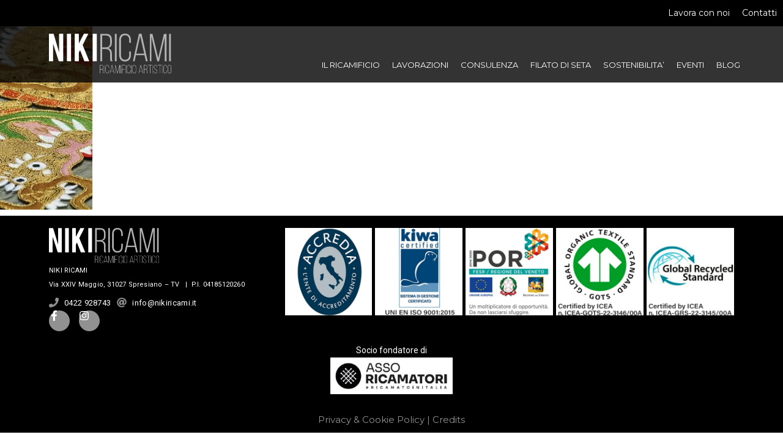

--- FILE ---
content_type: text/html; charset=UTF-8
request_url: https://www.nikiricami.com/il-ricamificio/verticale1/
body_size: 24174
content:
<!DOCTYPE html>
<html lang="it-IT">
<head>
<meta charset="UTF-8">
<meta name="viewport" content="width=device-width, initial-scale=1">
<link rel="profile" href="http://gmpg.org/xfn/11">
<meta name='robots' content='index, follow, max-image-preview:large, max-snippet:-1, max-video-preview:-1' />
<!-- This site is optimized with the Yoast SEO plugin v20.3 - https://yoast.com/wordpress/plugins/seo/ -->
<title>verticale1 - Niki Ricami</title>
<link rel="canonical" href="https://www.nikiricami.com/il-ricamificio/verticale1/" />
<meta property="og:locale" content="it_IT" />
<meta property="og:type" content="article" />
<meta property="og:title" content="verticale1 - Niki Ricami" />
<meta property="og:url" content="https://www.nikiricami.com/il-ricamificio/verticale1/" />
<meta property="og:site_name" content="Niki Ricami" />
<meta property="article:publisher" content="https://www.facebook.com/NikiRicami/" />
<meta property="og:image" content="https://www.nikiricami.com/il-ricamificio/verticale1" />
<meta property="og:image:width" content="706" />
<meta property="og:image:height" content="1400" />
<meta property="og:image:type" content="image/jpeg" />
<meta name="twitter:card" content="summary_large_image" />
<script type="application/ld+json" class="yoast-schema-graph">{"@context":"https://schema.org","@graph":[{"@type":"WebPage","@id":"https://www.nikiricami.com/il-ricamificio/verticale1/","url":"https://www.nikiricami.com/il-ricamificio/verticale1/","name":"verticale1 - Niki Ricami","isPartOf":{"@id":"https://www.nikiricami.com/#website"},"primaryImageOfPage":{"@id":"https://www.nikiricami.com/il-ricamificio/verticale1/#primaryimage"},"image":{"@id":"https://www.nikiricami.com/il-ricamificio/verticale1/#primaryimage"},"thumbnailUrl":"https://d2wqd6yjmww5sv.cloudfront.net/uploads/2017/02/verticale1.jpg","datePublished":"2017-06-16T08:37:31+00:00","dateModified":"2017-06-16T08:37:31+00:00","breadcrumb":{"@id":"https://www.nikiricami.com/il-ricamificio/verticale1/#breadcrumb"},"inLanguage":"it-IT","potentialAction":[{"@type":"ReadAction","target":["https://www.nikiricami.com/il-ricamificio/verticale1/"]}]},{"@type":"ImageObject","inLanguage":"it-IT","@id":"https://www.nikiricami.com/il-ricamificio/verticale1/#primaryimage","url":"https://d2wqd6yjmww5sv.cloudfront.net/uploads/2017/02/verticale1.jpg","contentUrl":"https://d2wqd6yjmww5sv.cloudfront.net/uploads/2017/02/verticale1.jpg","width":706,"height":1400},{"@type":"BreadcrumbList","@id":"https://www.nikiricami.com/il-ricamificio/verticale1/#breadcrumb","itemListElement":[{"@type":"ListItem","position":1,"name":"Home","item":"https://www.nikiricami.com/"},{"@type":"ListItem","position":2,"name":"Il Ricamificio","item":"https://www.nikiricami.com/il-ricamificio/"},{"@type":"ListItem","position":3,"name":"verticale1"}]},{"@type":"WebSite","@id":"https://www.nikiricami.com/#website","url":"https://www.nikiricami.com/","name":"Niki Ricami","description":"","publisher":{"@id":"https://www.nikiricami.com/#organization"},"potentialAction":[{"@type":"SearchAction","target":{"@type":"EntryPoint","urlTemplate":"https://www.nikiricami.com/?s={search_term_string}"},"query-input":"required name=search_term_string"}],"inLanguage":"it-IT"},{"@type":"Organization","@id":"https://www.nikiricami.com/#organization","name":"Niki Ricami","url":"https://www.nikiricami.com/","logo":{"@type":"ImageObject","inLanguage":"it-IT","@id":"https://www.nikiricami.com/#/schema/logo/image/","url":"https://d2wqd6yjmww5sv.cloudfront.net/uploads/2017/02/logo-niki-new.svg","contentUrl":"https://d2wqd6yjmww5sv.cloudfront.net/uploads/2017/02/logo-niki-new.svg","width":213,"height":174,"caption":"Niki Ricami"},"image":{"@id":"https://www.nikiricami.com/#/schema/logo/image/"},"sameAs":["https://www.facebook.com/NikiRicami/","https://www.instagram.com/nikiricami/"]}]}</script>
<!-- / Yoast SEO plugin. -->
<link rel='dns-prefetch' href='//fonts.googleapis.com' />
<link rel='dns-prefetch' href='//d2wqd6yjmww5sv.cloudfront.net' />
<link rel="alternate" type="application/rss+xml" title="Niki Ricami &raquo; verticale1 Feed dei commenti" href="https://www.nikiricami.com/il-ricamificio/verticale1/feed/" />
<script type="text/javascript">
window._wpemojiSettings = {"baseUrl":"https:\/\/s.w.org\/images\/core\/emoji\/14.0.0\/72x72\/","ext":".png","svgUrl":"https:\/\/s.w.org\/images\/core\/emoji\/14.0.0\/svg\/","svgExt":".svg","source":{"concatemoji":"https:\/\/www.nikiricami.com\/wp-includes\/js\/wp-emoji-release.min.js?ver=6.1.1"}};
/*! This file is auto-generated */
!function(e,a,t){var n,r,o,i=a.createElement("canvas"),p=i.getContext&&i.getContext("2d");function s(e,t){var a=String.fromCharCode,e=(p.clearRect(0,0,i.width,i.height),p.fillText(a.apply(this,e),0,0),i.toDataURL());return p.clearRect(0,0,i.width,i.height),p.fillText(a.apply(this,t),0,0),e===i.toDataURL()}function c(e){var t=a.createElement("script");t.src=e,t.defer=t.type="text/javascript",a.getElementsByTagName("head")[0].appendChild(t)}for(o=Array("flag","emoji"),t.supports={everything:!0,everythingExceptFlag:!0},r=0;r<o.length;r++)t.supports[o[r]]=function(e){if(p&&p.fillText)switch(p.textBaseline="top",p.font="600 32px Arial",e){case"flag":return s([127987,65039,8205,9895,65039],[127987,65039,8203,9895,65039])?!1:!s([55356,56826,55356,56819],[55356,56826,8203,55356,56819])&&!s([55356,57332,56128,56423,56128,56418,56128,56421,56128,56430,56128,56423,56128,56447],[55356,57332,8203,56128,56423,8203,56128,56418,8203,56128,56421,8203,56128,56430,8203,56128,56423,8203,56128,56447]);case"emoji":return!s([129777,127995,8205,129778,127999],[129777,127995,8203,129778,127999])}return!1}(o[r]),t.supports.everything=t.supports.everything&&t.supports[o[r]],"flag"!==o[r]&&(t.supports.everythingExceptFlag=t.supports.everythingExceptFlag&&t.supports[o[r]]);t.supports.everythingExceptFlag=t.supports.everythingExceptFlag&&!t.supports.flag,t.DOMReady=!1,t.readyCallback=function(){t.DOMReady=!0},t.supports.everything||(n=function(){t.readyCallback()},a.addEventListener?(a.addEventListener("DOMContentLoaded",n,!1),e.addEventListener("load",n,!1)):(e.attachEvent("onload",n),a.attachEvent("onreadystatechange",function(){"complete"===a.readyState&&t.readyCallback()})),(e=t.source||{}).concatemoji?c(e.concatemoji):e.wpemoji&&e.twemoji&&(c(e.twemoji),c(e.wpemoji)))}(window,document,window._wpemojiSettings);
</script>
<style type="text/css">
img.wp-smiley,
img.emoji {
display: inline !important;
border: none !important;
box-shadow: none !important;
height: 1em !important;
width: 1em !important;
margin: 0 0.07em !important;
vertical-align: -0.1em !important;
background: none !important;
padding: 0 !important;
}
</style>
<!-- <link rel='stylesheet' id='wp-block-library-css' href='https://www.nikiricami.com/wp-includes/css/dist/block-library/style.min.css?ver=6.1.1' type='text/css' media='all' /> -->
<!-- <link rel='stylesheet' id='classic-theme-styles-css' href='https://www.nikiricami.com/wp-includes/css/classic-themes.min.css?ver=1' type='text/css' media='all' /> -->
<link rel="stylesheet" type="text/css" href="//www.nikiricami.com/wp-content/cache/wpfc-minified/1qiqq6co/e6zt2.css" media="all"/>
<style id='global-styles-inline-css' type='text/css'>
body{--wp--preset--color--black: #000000;--wp--preset--color--cyan-bluish-gray: #abb8c3;--wp--preset--color--white: #ffffff;--wp--preset--color--pale-pink: #f78da7;--wp--preset--color--vivid-red: #cf2e2e;--wp--preset--color--luminous-vivid-orange: #ff6900;--wp--preset--color--luminous-vivid-amber: #fcb900;--wp--preset--color--light-green-cyan: #7bdcb5;--wp--preset--color--vivid-green-cyan: #00d084;--wp--preset--color--pale-cyan-blue: #8ed1fc;--wp--preset--color--vivid-cyan-blue: #0693e3;--wp--preset--color--vivid-purple: #9b51e0;--wp--preset--gradient--vivid-cyan-blue-to-vivid-purple: linear-gradient(135deg,rgba(6,147,227,1) 0%,rgb(155,81,224) 100%);--wp--preset--gradient--light-green-cyan-to-vivid-green-cyan: linear-gradient(135deg,rgb(122,220,180) 0%,rgb(0,208,130) 100%);--wp--preset--gradient--luminous-vivid-amber-to-luminous-vivid-orange: linear-gradient(135deg,rgba(252,185,0,1) 0%,rgba(255,105,0,1) 100%);--wp--preset--gradient--luminous-vivid-orange-to-vivid-red: linear-gradient(135deg,rgba(255,105,0,1) 0%,rgb(207,46,46) 100%);--wp--preset--gradient--very-light-gray-to-cyan-bluish-gray: linear-gradient(135deg,rgb(238,238,238) 0%,rgb(169,184,195) 100%);--wp--preset--gradient--cool-to-warm-spectrum: linear-gradient(135deg,rgb(74,234,220) 0%,rgb(151,120,209) 20%,rgb(207,42,186) 40%,rgb(238,44,130) 60%,rgb(251,105,98) 80%,rgb(254,248,76) 100%);--wp--preset--gradient--blush-light-purple: linear-gradient(135deg,rgb(255,206,236) 0%,rgb(152,150,240) 100%);--wp--preset--gradient--blush-bordeaux: linear-gradient(135deg,rgb(254,205,165) 0%,rgb(254,45,45) 50%,rgb(107,0,62) 100%);--wp--preset--gradient--luminous-dusk: linear-gradient(135deg,rgb(255,203,112) 0%,rgb(199,81,192) 50%,rgb(65,88,208) 100%);--wp--preset--gradient--pale-ocean: linear-gradient(135deg,rgb(255,245,203) 0%,rgb(182,227,212) 50%,rgb(51,167,181) 100%);--wp--preset--gradient--electric-grass: linear-gradient(135deg,rgb(202,248,128) 0%,rgb(113,206,126) 100%);--wp--preset--gradient--midnight: linear-gradient(135deg,rgb(2,3,129) 0%,rgb(40,116,252) 100%);--wp--preset--duotone--dark-grayscale: url('#wp-duotone-dark-grayscale');--wp--preset--duotone--grayscale: url('#wp-duotone-grayscale');--wp--preset--duotone--purple-yellow: url('#wp-duotone-purple-yellow');--wp--preset--duotone--blue-red: url('#wp-duotone-blue-red');--wp--preset--duotone--midnight: url('#wp-duotone-midnight');--wp--preset--duotone--magenta-yellow: url('#wp-duotone-magenta-yellow');--wp--preset--duotone--purple-green: url('#wp-duotone-purple-green');--wp--preset--duotone--blue-orange: url('#wp-duotone-blue-orange');--wp--preset--font-size--small: 13px;--wp--preset--font-size--medium: 20px;--wp--preset--font-size--large: 36px;--wp--preset--font-size--x-large: 42px;--wp--preset--spacing--20: 0.44rem;--wp--preset--spacing--30: 0.67rem;--wp--preset--spacing--40: 1rem;--wp--preset--spacing--50: 1.5rem;--wp--preset--spacing--60: 2.25rem;--wp--preset--spacing--70: 3.38rem;--wp--preset--spacing--80: 5.06rem;}:where(.is-layout-flex){gap: 0.5em;}body .is-layout-flow > .alignleft{float: left;margin-inline-start: 0;margin-inline-end: 2em;}body .is-layout-flow > .alignright{float: right;margin-inline-start: 2em;margin-inline-end: 0;}body .is-layout-flow > .aligncenter{margin-left: auto !important;margin-right: auto !important;}body .is-layout-constrained > .alignleft{float: left;margin-inline-start: 0;margin-inline-end: 2em;}body .is-layout-constrained > .alignright{float: right;margin-inline-start: 2em;margin-inline-end: 0;}body .is-layout-constrained > .aligncenter{margin-left: auto !important;margin-right: auto !important;}body .is-layout-constrained > :where(:not(.alignleft):not(.alignright):not(.alignfull)){max-width: var(--wp--style--global--content-size);margin-left: auto !important;margin-right: auto !important;}body .is-layout-constrained > .alignwide{max-width: var(--wp--style--global--wide-size);}body .is-layout-flex{display: flex;}body .is-layout-flex{flex-wrap: wrap;align-items: center;}body .is-layout-flex > *{margin: 0;}:where(.wp-block-columns.is-layout-flex){gap: 2em;}.has-black-color{color: var(--wp--preset--color--black) !important;}.has-cyan-bluish-gray-color{color: var(--wp--preset--color--cyan-bluish-gray) !important;}.has-white-color{color: var(--wp--preset--color--white) !important;}.has-pale-pink-color{color: var(--wp--preset--color--pale-pink) !important;}.has-vivid-red-color{color: var(--wp--preset--color--vivid-red) !important;}.has-luminous-vivid-orange-color{color: var(--wp--preset--color--luminous-vivid-orange) !important;}.has-luminous-vivid-amber-color{color: var(--wp--preset--color--luminous-vivid-amber) !important;}.has-light-green-cyan-color{color: var(--wp--preset--color--light-green-cyan) !important;}.has-vivid-green-cyan-color{color: var(--wp--preset--color--vivid-green-cyan) !important;}.has-pale-cyan-blue-color{color: var(--wp--preset--color--pale-cyan-blue) !important;}.has-vivid-cyan-blue-color{color: var(--wp--preset--color--vivid-cyan-blue) !important;}.has-vivid-purple-color{color: var(--wp--preset--color--vivid-purple) !important;}.has-black-background-color{background-color: var(--wp--preset--color--black) !important;}.has-cyan-bluish-gray-background-color{background-color: var(--wp--preset--color--cyan-bluish-gray) !important;}.has-white-background-color{background-color: var(--wp--preset--color--white) !important;}.has-pale-pink-background-color{background-color: var(--wp--preset--color--pale-pink) !important;}.has-vivid-red-background-color{background-color: var(--wp--preset--color--vivid-red) !important;}.has-luminous-vivid-orange-background-color{background-color: var(--wp--preset--color--luminous-vivid-orange) !important;}.has-luminous-vivid-amber-background-color{background-color: var(--wp--preset--color--luminous-vivid-amber) !important;}.has-light-green-cyan-background-color{background-color: var(--wp--preset--color--light-green-cyan) !important;}.has-vivid-green-cyan-background-color{background-color: var(--wp--preset--color--vivid-green-cyan) !important;}.has-pale-cyan-blue-background-color{background-color: var(--wp--preset--color--pale-cyan-blue) !important;}.has-vivid-cyan-blue-background-color{background-color: var(--wp--preset--color--vivid-cyan-blue) !important;}.has-vivid-purple-background-color{background-color: var(--wp--preset--color--vivid-purple) !important;}.has-black-border-color{border-color: var(--wp--preset--color--black) !important;}.has-cyan-bluish-gray-border-color{border-color: var(--wp--preset--color--cyan-bluish-gray) !important;}.has-white-border-color{border-color: var(--wp--preset--color--white) !important;}.has-pale-pink-border-color{border-color: var(--wp--preset--color--pale-pink) !important;}.has-vivid-red-border-color{border-color: var(--wp--preset--color--vivid-red) !important;}.has-luminous-vivid-orange-border-color{border-color: var(--wp--preset--color--luminous-vivid-orange) !important;}.has-luminous-vivid-amber-border-color{border-color: var(--wp--preset--color--luminous-vivid-amber) !important;}.has-light-green-cyan-border-color{border-color: var(--wp--preset--color--light-green-cyan) !important;}.has-vivid-green-cyan-border-color{border-color: var(--wp--preset--color--vivid-green-cyan) !important;}.has-pale-cyan-blue-border-color{border-color: var(--wp--preset--color--pale-cyan-blue) !important;}.has-vivid-cyan-blue-border-color{border-color: var(--wp--preset--color--vivid-cyan-blue) !important;}.has-vivid-purple-border-color{border-color: var(--wp--preset--color--vivid-purple) !important;}.has-vivid-cyan-blue-to-vivid-purple-gradient-background{background: var(--wp--preset--gradient--vivid-cyan-blue-to-vivid-purple) !important;}.has-light-green-cyan-to-vivid-green-cyan-gradient-background{background: var(--wp--preset--gradient--light-green-cyan-to-vivid-green-cyan) !important;}.has-luminous-vivid-amber-to-luminous-vivid-orange-gradient-background{background: var(--wp--preset--gradient--luminous-vivid-amber-to-luminous-vivid-orange) !important;}.has-luminous-vivid-orange-to-vivid-red-gradient-background{background: var(--wp--preset--gradient--luminous-vivid-orange-to-vivid-red) !important;}.has-very-light-gray-to-cyan-bluish-gray-gradient-background{background: var(--wp--preset--gradient--very-light-gray-to-cyan-bluish-gray) !important;}.has-cool-to-warm-spectrum-gradient-background{background: var(--wp--preset--gradient--cool-to-warm-spectrum) !important;}.has-blush-light-purple-gradient-background{background: var(--wp--preset--gradient--blush-light-purple) !important;}.has-blush-bordeaux-gradient-background{background: var(--wp--preset--gradient--blush-bordeaux) !important;}.has-luminous-dusk-gradient-background{background: var(--wp--preset--gradient--luminous-dusk) !important;}.has-pale-ocean-gradient-background{background: var(--wp--preset--gradient--pale-ocean) !important;}.has-electric-grass-gradient-background{background: var(--wp--preset--gradient--electric-grass) !important;}.has-midnight-gradient-background{background: var(--wp--preset--gradient--midnight) !important;}.has-small-font-size{font-size: var(--wp--preset--font-size--small) !important;}.has-medium-font-size{font-size: var(--wp--preset--font-size--medium) !important;}.has-large-font-size{font-size: var(--wp--preset--font-size--large) !important;}.has-x-large-font-size{font-size: var(--wp--preset--font-size--x-large) !important;}
.wp-block-navigation a:where(:not(.wp-element-button)){color: inherit;}
:where(.wp-block-columns.is-layout-flex){gap: 2em;}
.wp-block-pullquote{font-size: 1.5em;line-height: 1.6;}
</style>
<!-- <link rel='stylesheet' id='vendor-css' href='https://www.nikiricami.com/wp-content/themes/websolution-complete-theme/assets/build/css/vendor.min.css?ver=1679042373' type='text/css' media='all' /> -->
<link rel="stylesheet" type="text/css" href="//www.nikiricami.com/wp-content/cache/wpfc-minified/mbw4ca4r/e6zt2.css" media="all"/>
<style id='vendor-inline-css' type='text/css'>
body{font-family:Montserrat;}h1,h2,h3,h4,h5,h6{font-family:Montserrat;}
</style>
<!-- <link rel='stylesheet' id='websolution-complete-theme-css' href='https://www.nikiricami.com/wp-content/themes/websolution-complete-theme/assets/build/css/websolution-complete-theme.min.css?ver=1679042373' type='text/css' media='all' /> -->
<link rel="stylesheet" type="text/css" href="//www.nikiricami.com/wp-content/cache/wpfc-minified/s8bwseq/e6zt2.css" media="all"/>
<style id='websolution-complete-theme-inline-css' type='text/css'>
.header-lg .service-header.hidden-xs.hidden-sm{background-color:#000;font-family:Montserrat;}.header-lg .service-header.hidden-xs.hidden-sm .service-header-menu ul{margin-top:0px;margin-right:0px;margin-bottom:0px;margin-left:0px;}.header-lg .service-header.hidden-xs.hidden-sm .service-header-menu ul li a{color:#fff;font-size:14px;padding-top:10px;padding-right:10px;padding-bottom:10px;padding-left:10px;}.header-lg .service-header.hidden-xs.hidden-sm .service-header-menu ul li a:hover{color:#fff;}@media (max-width: 1199px){.header-lg .service-header.hidden-xs.hidden-sm .service-header-menu ul li a{font-size:14px;padding-top:10px;padding-right:10px;padding-bottom:10px;padding-left:10px;}}.header-lg .service-header.hidden-xs.hidden-sm .service-header-menu ul li:hover{background-color:#000;}@media (max-width: 1199px){.header-lg .service-header.hidden-xs.hidden-sm .service-header-menu ul{margin-top:0px;margin-right:0px;margin-bottom:0px;margin-left:0px;}}.header-lg .service-header.hidden-xs.hidden-sm.sticked .service-header-menu ul{margin-top:0px;margin-right:0px;margin-bottom:0px;margin-left:0px;}.header-lg .service-header.hidden-xs.hidden-sm.sticked .service-header-menu ul li a{font-size:14px;padding-top:10px;padding-right:10px;padding-bottom:10px;padding-left:10px;}@media (max-width: 1199px){.header-lg .service-header.hidden-xs.hidden-sm.sticked .service-header-menu ul li a{font-size:14px;padding-top:10px;padding-right:10px;padding-bottom:10px;padding-left:10px;}}@media (max-width: 1199px){.header-lg .service-header.hidden-xs.hidden-sm.sticked .service-header-menu ul{margin-top:0px;margin-right:0px;margin-bottom:0px;margin-left:0px;}}.header-lg .main-header.hidden-xs.hidden-sm{background-color:#000;font-family:Montserrat;}.header-lg .main-header.hidden-xs.hidden-sm .main-header-logo{margin-top:15px;margin-right:10px;margin-bottom:15px;margin-left:10px;width:200px;}@media (max-width: 1199px){.header-lg .main-header.hidden-xs.hidden-sm .main-header-logo{margin-top:12px;margin-right:10px;margin-bottom:12px;margin-left:10px;width:220px;}}.header-lg .main-header.hidden-xs.hidden-sm .main-header-menu > ul{background-color:#260d03;margin-top:40px;margin-right:0px;margin-bottom:0px;margin-left:0px;}.header-lg .main-header.hidden-xs.hidden-sm .main-header-menu > ul > li > a{color:#fff;font-size:13px;padding-top:15px;padding-right:0px;padding-bottom:10px;padding-left:20px;}.header-lg .main-header.hidden-xs.hidden-sm .main-header-menu > ul > li > ul.sub-menu{background-color:#919191;width:200%;}.header-lg .main-header.hidden-xs.hidden-sm .main-header-menu > ul > li > ul.sub-menu > li > a{color:#fff;font-size:14px;padding-top:10px;padding-right:10px;padding-bottom:10px;padding-left:10px;}.header-lg .main-header.hidden-xs.hidden-sm .main-header-menu > ul > li > ul.sub-menu > li:hover{background-color:#737373;}.header-lg .main-header.hidden-xs.hidden-sm .main-header-menu > ul > li > ul.sub-menu > li:hover > a{color:#fff;}.header-lg .main-header.hidden-xs.hidden-sm .main-header-menu > ul > li:hover{background-color:#260d03;}.header-lg .main-header.hidden-xs.hidden-sm .main-header-menu > ul > li:hover > a{color:#919191;}@media (max-width: 1199px){.header-lg .main-header.hidden-xs.hidden-sm .main-header-menu > ul{margin-top:35px;margin-right:0px;margin-bottom:30px;margin-left:0px;}.header-lg .main-header.hidden-xs.hidden-sm .main-header-menu > ul > li > a{font-size:13px;padding-top:21px;padding-right:0px;padding-bottom:10px;padding-left:20px;}.header-lg .main-header.hidden-xs.hidden-sm .main-header-menu > ul > li > ul.sub-menu{width:200%;}.header-lg .main-header.hidden-xs.hidden-sm .main-header-menu > ul > li > ul.sub-menu > li > a{font-size:14px;padding-top:10px;padding-right:10px;padding-bottom:10px;padding-left:10px;}}.header-lg .main-header.hidden-xs.hidden-sm.sticked .main-header-logo{margin-top:20px;margin-right:10px;margin-bottom:20px;margin-left:10px;width:180px;}@media (max-width: 1199px){.header-lg .main-header.hidden-xs.hidden-sm.sticked .main-header-logo{margin-top:15px;margin-right:10px;margin-bottom:15px;margin-left:10px;width:150px;}}.header-lg .main-header.hidden-xs.hidden-sm.sticked .main-header-menu > ul{background-color:#260d03;margin-top:20px;margin-right:0px;margin-bottom:0px;margin-left:0px;}.header-lg .main-header.hidden-xs.hidden-sm.sticked .main-header-menu > ul > li > a{color:#fff;font-size:14px;padding-top:10px;padding-right:10px;padding-bottom:10px;padding-left:10px;}.header-lg .main-header.hidden-xs.hidden-sm.sticked .main-header-menu > ul > li > ul.sub-menu{background-color:#919191;width:100%;}.header-lg .main-header.hidden-xs.hidden-sm.sticked .main-header-menu > ul > li > ul.sub-menu > li > a{color:#fff;font-size:14px;padding-top:10px;padding-right:10px;padding-bottom:10px;padding-left:10px;}.header-lg .main-header.hidden-xs.hidden-sm.sticked .main-header-menu > ul > li > ul.sub-menu > li:hover{background-color:#737373;}.header-lg .main-header.hidden-xs.hidden-sm.sticked .main-header-menu > ul > li > ul.sub-menu > li:hover > a{color:#fff;}.header-lg .main-header.hidden-xs.hidden-sm.sticked .main-header-menu > ul > li:hover{background-color:#260d03;}.header-lg .main-header.hidden-xs.hidden-sm.sticked .main-header-menu > ul > li:hover > a{color:#919191;}@media (max-width: 1199px){.header-lg .main-header.hidden-xs.hidden-sm.sticked .main-header-menu > ul{margin-top:0px;margin-right:0px;margin-bottom:0px;margin-left:0px;}.header-lg .main-header.hidden-xs.hidden-sm.sticked .main-header-menu > ul > li > a{font-size:14px;padding-top:10px;padding-right:10px;padding-bottom:10px;padding-left:10px;}.header-lg .main-header.hidden-xs.hidden-sm.sticked .main-header-menu > ul > li > ul.sub-menu{width:100%;}.header-lg .main-header.hidden-xs.hidden-sm.sticked .main-header-menu > ul > li > ul.sub-menu > li > a{font-size:14px;padding-top:10px;padding-right:10px;padding-bottom:10px;padding-left:10px;}}.header-sm .mobile-header{background-color:#000;font-family:Montserrat;}.header-sm .mobile-header .mobile-header-logo{margin-top:30px;margin-right:10px;margin-bottom:20px;margin-left:20px;width:260px;}@media (max-width: 767px){.header-sm .mobile-header .mobile-header-logo{margin-top:20px;margin-right:10px;margin-bottom:15px;margin-left:20px;width:240px;}}.header-sm .mobile-header .mobile-header-menu-button{background-color:#919191;width:40px;height:30px;margin-top:40px;margin-right:20px;margin-bottom:10px;margin-left:10px;padding-top:15px;padding-right:15px;padding-bottom:15px;padding-left:15px;}.header-sm .mobile-header .mobile-header-menu-button .button-wrapper span{background-color:#fff;}.header-sm .mobile-header .mobile-header-menu-button.opened{background-color:#707070;}.header-sm .mobile-header .mobile-header-menu-button.opened .button-wrapper span{background-color:#fff;}@media (max-width: 767px){.header-sm .mobile-header .mobile-header-menu-button{width:35px;height:25px;margin-top:20px;margin-right:20px;margin-bottom:10px;margin-left:10px;padding-top:15px;padding-right:10px;padding-bottom:15px;padding-left:15px;}}.header-sm .mobile-header .mobile-header-menu > ul{background-color:#707070;}.header-sm .mobile-header .mobile-header-menu > ul li.menu-item-has-children .open-level{background-color:#707070;color:#260a00;font-size:14px;width:40px;height:40px;}.header-sm .mobile-header .mobile-header-menu > ul > li > a{padding-top:10px;padding-right:10px;padding-bottom:10px;padding-left:30px;color:#fff;font-size:14px;}.header-sm .mobile-header .mobile-header-menu > ul > li ul.sub-menu{background-color:#707070;}.header-sm .mobile-header .mobile-header-menu > ul > li ul.sub-menu li a{padding-top:10px;padding-right:10px;padding-bottom:10px;padding-left:30px;color:#fff;font-size:14px;}@media (max-width: 767px){.header-sm .mobile-header .mobile-header-menu > ul li.menu-item-has-children .open-level{font-size:14px;width:35px;height:35px;}.header-sm .mobile-header .mobile-header-menu > ul > li > a{padding-top:10px;padding-right:10px;padding-bottom:10px;padding-left:10px;}.header-sm .mobile-header .mobile-header-menu > ul > li ul.sub-menu li a{padding-top:10px;padding-right:10px;padding-bottom:10px;padding-left:10px;}}.header-container .sticky-header-pushdown.hidden-xs.hidden-sm{float:left;width:100%;}.main-footer{background-color:#000;}.main-footer .container{font-size:15px;}.main-footer .container a{color:#919191;}.main-footer .container a:hover{color:#fff;}.main-footer .container .footer-menu.col-xs-12.text-center{color:#919191;}@media (max-width: 1199px){.main-footer .container{font-size:15px;}}@media (max-width: 991px){.main-footer .container{font-size:14px;}}@media (max-width: 767px){.main-footer .container{font-size:14px;}}@keyframes animate-scrollup-lg{0%,100%{bottom:60px;}25%{bottom:50px;}75%{bottom:70px;}}@keyframes animate-scrollup-md{0%,100%{bottom:60px;}25%{bottom:50px;}75%{bottom:70px;}}@keyframes animate-scrollup-sm{0%,100%{bottom:60px;}25%{bottom:50px;}75%{bottom:70px;}}@keyframes animate-scrollup-xs{0%,100%{bottom:60px;}25%{bottom:50px;}75%{bottom:70px;}}.scroll-up{bottom:60px;background-color:#737373;color:#fff;font-size:20px;padding-top:15px;padding-right:15px;padding-bottom:15px;padding-left:15px;animation-name:animate-scrollup-lg;animation-duration:1s;animation-iteration-count:infinite;animation-timing-function:linear;}.scroll-up.enabled{right:30px;}@media (max-width: 1199px){.scroll-up{bottom:60px;padding-top:15px;padding-right:15px;padding-bottom:15px;padding-left:15px;animation-name:animate-scrollup-md;}.scroll-up.enabled{right:30px;}}@media (max-width: 991px){.scroll-up{bottom:60px;padding-top:15px;padding-right:15px;padding-bottom:15px;padding-left:15px;animation-name:animate-scrollup-sm;}.scroll-up.enabled{right:30px;}}@media (max-width: 767px){.scroll-up{bottom:60px;padding-top:15px;padding-right:15px;padding-bottom:15px;padding-left:15px;animation-name:animate-scrollup-xs;}.scroll-up.enabled{right:30px;}}
body.home #main-header{background-color:rgba(0,0,0,.8)}body.home .header-lg .main-header.hidden-xs.hidden-sm .main-header-menu>ul{background-color:transparent !important}.header-lg .main-header.hidden-xs.hidden-sm .main-header-menu>ul{background-color:transparent !important}.header-lg .main-header.hidden-xs.hidden-sm .main-header-menu>ul>li:hover{background-color:transparent !important}.header-lg .main-header.hidden-xs.hidden-sm{background-color:rgba(0,0,0,.8);position:absolute;top:40px !important}body.home .sticky-header-pushdown{display:none}header#mobile-header .mobile-header-menu-button .button-wrapper span{height:3px}#menu-menu-mobile li a{text-transform:uppercase;letter-spacing:3px;padding:7px;text-align:center;border-top:1px solid rgba(255,255,255,0.3)}#menu-menu-mobile li a:hover,#menu-menu-mobile li.current-menu-item a{color:#ca1912 !important}#menu-main-header-menu li.current-menu-item>a,#menu-main-header-menu li.current-page-parent>a{color:#919191}#menu-main-header-menu li.current-page-parent>ul.sub-menu>li.current-menu-item>a{color:#fff;border:2px solid #fff}body{line-height:1.7em}.tit-barrette{padding:0 45px;border-left:3px solid #ca1912;border-right:3px solid #ca1912;display:table;text-align:center}.btn-box-riq:hover{background-color:rgba(255,255,255,0.4)}.icon-contatti .elementor-icon-list-icon i{color:#ca1912 !important}@media(max-width:1190px){.col-cont-txt .elementor-row{display:table !important}.col-cont-txt .elementor-row .col-cont{width:100% !important}}@media(max-width:992px){.prefooter-useful-links{padding-left:0}.prefooter-useful-links li{list-style:none;text-align:center;display:block}.prefooter-useful-links li ul{padding:15px 0;border-top:1px solid #fff;border-bottom:1px solid #fff;margin:10px auto;width:50%}}.gform_wrapper{margin-top:0}.gform_wrapper label,.gform_wrapper .gfield_description,.gform_wrapper .gfield_required{color:#fff !important}.gform_wrapper .gform_footer input[type="submit"]{color:#fff;background-color:#d7160f;border:0;padding:10px 20px;font-size:18px}
</style>
<link rel='stylesheet' id='google-fonts-1-css' href='https://fonts.googleapis.com/css?family=Montserrat%3A100%2C100italic%2C200%2C200italic%2C300%2C300italic%2C400%2C400italic%2C500%2C500italic%2C600%2C600italic%2C700%2C700italic%2C800%2C800italic%2C900%2C900italic&#038;display=auto&#038;ver=6.1.1' type='text/css' media='all' />
<!-- <link rel='stylesheet' id='elementor-gallery-css' href='https://www.nikiricami.com/wp-content/plugins/elementor/assets/lib/e-gallery/css/e-gallery.min.css?ver=1.2.0' type='text/css' media='all' /> -->
<!-- <link rel='stylesheet' id='elementor-lazyload-css' href='https://www.nikiricami.com/wp-content/plugins/elementor/assets/css/modules/lazyload/frontend.min.css?ver=3.11.5' type='text/css' media='all' /> -->
<link rel="stylesheet" type="text/css" href="//www.nikiricami.com/wp-content/cache/wpfc-minified/ko4knbfs/busln.css" media="all"/>
<link rel="preconnect" href="https://fonts.gstatic.com/" crossorigin><!--n2css--><script type='text/javascript' src='https://www.nikiricami.com/wp-includes/js/jquery/jquery.min.js?ver=3.6.1' id='jquery-core-js'></script>
<script type='text/javascript' src='https://www.nikiricami.com/wp-includes/js/jquery/jquery-migrate.min.js?ver=3.3.2' id='jquery-migrate-js'></script>
<link rel="https://api.w.org/" href="https://www.nikiricami.com/wp-json/" /><link rel="alternate" type="application/json" href="https://www.nikiricami.com/wp-json/wp/v2/media/1723" /><link rel="EditURI" type="application/rsd+xml" title="RSD" href="https://www.nikiricami.com/xmlrpc.php?rsd" />
<link rel="wlwmanifest" type="application/wlwmanifest+xml" href="https://www.nikiricami.com/wp-includes/wlwmanifest.xml" />
<meta name="generator" content="WordPress 6.1.1" />
<link rel='shortlink' href='https://www.nikiricami.com/?p=1723' />
<link rel="alternate" type="application/json+oembed" href="https://www.nikiricami.com/wp-json/oembed/1.0/embed?url=https%3A%2F%2Fwww.nikiricami.com%2Fil-ricamificio%2Fverticale1%2F" />
<link rel="alternate" type="text/xml+oembed" href="https://www.nikiricami.com/wp-json/oembed/1.0/embed?url=https%3A%2F%2Fwww.nikiricami.com%2Fil-ricamificio%2Fverticale1%2F&#038;format=xml" />
<meta name="google-site-verification" content="QtWZ2U5Rnd5LgtPQ52ho7C4BgoDJ7yDZhDJoNCa3hTk" /><meta name="generator" content="Elementor 3.11.5; features: e_dom_optimization, e_optimized_assets_loading, e_optimized_css_loading, e_font_icon_svg, a11y_improvements; settings: css_print_method-internal, google_font-enabled, font_display-auto">
<noscript><style>.lazyload[data-src]{display:none !important;}</style></noscript><style>.lazyload{background-image:none !important;}.lazyload:before{background-image:none !important;}</style><link rel="icon" href="https://d2wqd6yjmww5sv.cloudfront.net/uploads/2021/07/cropped-favicon-niki-1-32x32.jpg" sizes="32x32" />
<link rel="icon" href="https://d2wqd6yjmww5sv.cloudfront.net/uploads/2021/07/cropped-favicon-niki-1-192x192.jpg" sizes="192x192" />
<link rel="apple-touch-icon" href="https://d2wqd6yjmww5sv.cloudfront.net/uploads/2021/07/cropped-favicon-niki-1-180x180.jpg" />
<meta name="msapplication-TileImage" content="https://d2wqd6yjmww5sv.cloudfront.net/uploads/2021/07/cropped-favicon-niki-1-270x270.jpg" />
<style type="text/css" id="wp-custom-css">
header#main-header .main-header-menu>ul>li>ul.sub-menu>li>a {
color:#fff;
}
.header-lg .main-header.hidden-xs.hidden-sm {
background-color: rgba(0, 0, 0, 0.8);
position:absolute;
top:0;
}
.header-lg .main-header.hidden-xs.hidden-sm.sticked .main-header-menu > ul{
background-color: rgba(0, 0, 0, 0);
}
.header-lg .main-header.hidden-xs.hidden-sm.sticked .main-header-menu > ul > li:hover{
background-color: rgba(0, 0, 0, 0);
}
</style>
</head>
<body class="attachment attachment-template-default attachmentid-1723 attachment-jpeg wp-custom-logo e-lazyload elementor-default elementor-kit-2541">
<!-- Google Tag Manager -->
<script>(function(w,d,s,l,i){w[l]=w[l]||[];w[l].push({'gtm.start':
new Date().getTime(),event:'gtm.js'});var f=d.getElementsByTagName(s)[0],
j=d.createElement(s),dl=l!='dataLayer'?'&l='+l:'';j.async=true;j.src=
'https://www.googletagmanager.com/gtm.js?id='+i+dl;f.parentNode.insertBefore(j,f);
})(window,document,'script','dataLayer','GTM-KP79V2R');</script>
<!-- End Google Tag Manager -->
<!-- Google Tag Manager (noscript) -->
<noscript><iframe src="https://www.googletagmanager.com/ns.html?id=GTM-KP79V2R"
height="0" width="0" style="display:none;visibility:hidden"></iframe></noscript>
<!-- End Google Tag Manager (noscript) --><div id="page" class="site">
<div class="header-container">
<div class="header-lg fixed">
<header id="service-header" class="service-header hidden-xs hidden-sm">
<div class="service-header-menu"><ul id="menu-service-menu" class="menu">
<li id="menu-item-2959" class="menu-item menu-item-type-post_type menu-item-object-page menu-item-2959"><a href="https://www.nikiricami.com/lavora-con-noi/">Lavora con noi</a></li>
<li id="menu-item-2960" class="menu-item menu-item-type-post_type menu-item-object-page menu-item-2960"><a href="https://www.nikiricami.com/contatti/">Contatti</a></li>
</ul></div>
</header><header id="main-header" class="main-header hidden-xs hidden-sm">
<div class="row">
<div class="container">
<div class="main-header-logo"><a href="https://www.nikiricami.com"><svg xmlns="http://www.w3.org/2000/svg" viewbox="0 0 485.7 157.77"><defs><style>.cls-1{fill:#0d0802;}.cls-2{fill:#4e4e4c;}</style></defs><g id="Livello_2" data-name="Livello 2"><g id="Livello_1-2" data-name="Livello 1"><path class="cls-1" d="M18.47.7,40.23,73.93V.7H56.67v109H39.06L16.44,39.92v69.82H0V.7Z"></path><path class="cls-1" d="M87.72,109.74H71.28V.7H87.72Z"></path><path class="cls-1" d="M118.76,75.31v34.43H102.32V.7h16.44V39.56L138.73.7h17.58L133.83,45.3l26.3,64.44H140.82L123.61,65.56Z"></path><path class="cls-1" d="M190,109.74H173.51V.7H190Z"></path><path class="cls-2" d="M226.6.93c16.64,0,23.32,9.17,23.32,24.56V35c0,12.74-5,20.05-15.7,22.54,11.19,2.48,15.7,10.41,15.7,22.23V96.69c0,4.51.31,9.48,2.64,13.06H245.1c-1.86-3.27-2.33-7.15-2.33-13.06V79.59c0-14.46-7.93-18.5-20.36-18.5H211.06v48.66h-7.15V.93Zm-4,53.63c12.75,0,20.21-3.57,20.21-18.19V26.11c0-11.65-4.51-18.65-16.32-18.65H211.06v47.1Z"></path><path class="cls-2" d="M268.88.93V109.75h-7.15V.93Z"></path><path class="cls-2" d="M325.62,27.51v9h-6.84V27.05c0-11.66-4.51-20.52-16.48-20.52s-16.48,8.86-16.48,20.52V83.63c0,11.66,4.51,20.36,16.48,20.36s16.48-8.7,16.48-20.36V70.73h6.84V83.17c0,15.69-6.84,27.51-23.47,27.51s-23.48-11.82-23.48-27.51V27.51c0-15.7,6.84-27.51,23.48-27.51S325.62,11.81,325.62,27.51Z"></path><path class="cls-2" d="M345.51,85.65l-5.44,24.1h-6.53L357.33.78h10.41l24.25,109h-7.15l-5.44-24.1Zm1.09-6.22h31.71L362.3,9Z"></path><path class="cls-2" d="M437.23,109.59h-7.15l-23-96.22v96.38H400.7V.93H411l22.86,96.22L456.5.93h10.26V109.75h-6.84V13.06Z"></path><path class="cls-2" d="M484.17.93V109.75H477V.93Z"></path><path class="cls-1" d="M209.14,125.24c4.8,0,6.65,2.81,6.65,7.24v2.91c0,4-1.57,6.13-5.13,6.78,3.6.56,5.13,2.91,5.13,6.46v5.08a6.9,6.9,0,0,0,.87,3.83h-1.1a7.31,7.31,0,0,1-.79-3.83v-5.08c0-4.75-2.86-6-7.06-6h-4v14.91h-1v-32.3Zm-1.43,16.42c4.48,0,7.06-1.15,7.06-6.13v-3c0-3.92-1.52-6.37-5.68-6.37h-5.35v15.46Z"></path><path class="cls-1" d="M221.28,125.24v32.3h-1v-32.3Z"></path><path class="cls-1" d="M238.44,133.17v2.49h-1v-2.53c0-3.93-1.48-7.2-5.72-7.2s-5.77,3.27-5.77,7.2v16.52c0,3.92,1.47,7.15,5.77,7.15s5.72-3.23,5.72-7.15v-3.56h1v3.51c0,4.48-1.84,8.17-6.78,8.17s-6.74-3.69-6.74-8.17V133.17c0-4.47,1.85-8.17,6.74-8.17S238.44,128.7,238.44,133.17Z"></path><path class="cls-1" d="M244.72,149.92l-1.89,7.62h-.92l7.79-32.35h1.43l8,32.35h-1l-1.89-7.62Zm.18-.92H256l-5.63-22.61Z"></path><path class="cls-1" d="M272.73,157.45h-1.15l-8-30.69v30.78h-.92v-32.3h1.57l7.94,30.64,7.93-30.64h1.57v32.3h-1V126.76Z"></path><path class="cls-1" d="M286.39,125.24v32.3h-1v-32.3Z"></path><path class="cls-1" d="M300.14,141.48v1h-9v15.09h-1v-32.3h11.86v1H291.1v15.28Z"></path><path class="cls-1" d="M306.46,125.24v32.3h-1v-32.3Z"></path><path class="cls-1" d="M323.63,133.17v2.49h-1v-2.53c0-3.93-1.47-7.2-5.72-7.2s-5.77,3.27-5.77,7.2v16.52c0,3.92,1.48,7.15,5.77,7.15s5.72-3.23,5.72-7.15v-3.56h1v3.51c0,4.48-1.85,8.17-6.78,8.17s-6.74-3.69-6.74-8.17V133.17c0-4.47,1.84-8.17,6.74-8.17S323.63,128.7,323.63,133.17Z"></path><path class="cls-1" d="M328.25,125.24v32.3h-1v-32.3Z"></path><path class="cls-1" d="M331.89,133.17c0-4.52,1.94-8.17,6.83-8.17s6.92,3.65,6.92,8.17V149.6c0,4.52-1.94,8.17-6.92,8.17s-6.83-3.65-6.83-8.17Zm1,16.48c0,4,1.53,7.2,5.82,7.2s5.91-3.23,5.91-7.2V133.13c0-4-1.57-7.2-5.91-7.2s-5.82,3.23-5.82,7.2Z"></path><path class="cls-1" d="M359.12,149.92l-1.9,7.62h-.92l7.8-32.35h1.43l8,32.35h-1l-1.89-7.62Zm.18-.92h11.12l-5.63-22.61Z"></path><path class="cls-1" d="M383.48,125.24c4.8,0,6.65,2.81,6.65,7.24v2.91c0,4-1.57,6.13-5.12,6.78,3.59.56,5.12,2.91,5.12,6.46v5.08a6.83,6.83,0,0,0,.88,3.83H389.9a7.31,7.31,0,0,1-.79-3.83v-5.08c0-4.75-2.86-6-7.06-6h-4v14.91h-1v-32.3Zm-1.43,16.42c4.48,0,7.06-1.15,7.06-6.13v-3c0-3.92-1.52-6.37-5.67-6.37h-5.36v15.46Z"></path><path class="cls-1" d="M400.65,157.54V126.2h-7v-1h15.09v1h-7.07v31.34Z"></path><path class="cls-1" d="M412.56,125.24v32.3h-1v-32.3Z"></path><path class="cls-1" d="M429.63,133v.6h-1V133c0-3.83-1.43-7.06-5.62-7.06s-5.68,3.18-5.68,7c0,8.26,12.37,8,12.37,16.8,0,4.48-1.85,8-6.79,8s-6.74-3.55-6.74-8v-1.57h1v1.62c0,3.92,1.53,7,5.77,7s5.77-3.09,5.77-7c0-8.17-12.37-7.9-12.37-16.8,0-4.71,2-7.94,6.65-8C427.83,125,429.63,128.6,429.63,133Z"></path><path class="cls-1" d="M439.32,157.54V126.2h-7v-1H447.4v1h-7.06v31.34Z"></path><path class="cls-1" d="M451.23,125.24v32.3h-1v-32.3Z"></path><path class="cls-1" d="M468.39,133.17v2.49h-1v-2.53c0-3.93-1.48-7.2-5.73-7.2s-5.76,3.27-5.76,7.2v16.52c0,3.92,1.47,7.15,5.76,7.15s5.73-3.23,5.73-7.15v-3.56h1v3.51c0,4.48-1.84,8.17-6.78,8.17s-6.74-3.69-6.74-8.17V133.17c0-4.47,1.85-8.17,6.74-8.17S468.39,128.7,468.39,133.17Z"></path><path class="cls-1" d="M472,133.17c0-4.52,1.93-8.17,6.83-8.17s6.92,3.65,6.92,8.17V149.6c0,4.52-1.94,8.17-6.92,8.17S472,154.12,472,149.6Zm1,16.48c0,4,1.52,7.2,5.82,7.2s5.9-3.23,5.9-7.2V133.13c0-4-1.57-7.2-5.9-7.2s-5.82,3.23-5.82,7.2Z"></path></g></g></svg></a></div>
<div class="main-header-menu submenu-alignment-left"><ul id="menu-main-header-menu" class="menu">
<li id="menu-item-22" class="menu-item menu-item-type-post_type menu-item-object-page menu-item-22"><a href="https://www.nikiricami.com/il-ricamificio/">IL RICAMIFICIO</a></li>
<li id="menu-item-25" class="menu-item menu-item-type-post_type menu-item-object-page menu-item-has-children menu-item-25">
<a href="https://www.nikiricami.com/lavorazioni/">LAVORAZIONI</a>
<ul class="sub-menu">
<li id="menu-item-3192" class="menu-item menu-item-type-post_type menu-item-object-page menu-item-3192"><a href="https://www.nikiricami.com/lavorazioni/ricami/">Ricami</a></li>
<li id="menu-item-3194" class="menu-item menu-item-type-post_type menu-item-object-page menu-item-3194"><a href="https://www.nikiricami.com/lavorazioni/strass-e-borchie/">Strass e borchie</a></li>
<li id="menu-item-3193" class="menu-item menu-item-type-post_type menu-item-object-page menu-item-3193"><a href="https://www.nikiricami.com/lavorazioni/stampe/">Stampe</a></li>
<li id="menu-item-2016" class="menu-item menu-item-type-post_type menu-item-object-page menu-item-2016"><a href="https://www.nikiricami.com/lavorazioni/galleria-dei-ricami/">GALLERIA DEI RICAMI</a></li>
</ul>
</li>
<li id="menu-item-23" class="menu-item menu-item-type-post_type menu-item-object-page menu-item-23"><a href="https://www.nikiricami.com/consulenza/">CONSULENZA</a></li>
<li id="menu-item-2888" class="menu-item menu-item-type-post_type menu-item-object-page menu-item-2888"><a href="https://www.nikiricami.com/ongetta-e-niki-ricami-insieme-per-il-filato-di-seta/">FILATO DI SETA</a></li>
<li id="menu-item-2695" class="menu-item menu-item-type-post_type menu-item-object-page menu-item-has-children menu-item-2695">
<a href="https://www.nikiricami.com/sostenibilita/">SOSTENIBILITA’</a>
<ul class="sub-menu">
<li id="menu-item-2994" class="menu-item menu-item-type-post_type menu-item-object-page menu-item-2994"><a href="https://www.nikiricami.com/certificazioni/">Certificazioni</a></li>
</ul>
</li>
<li id="menu-item-2477" class="menu-item menu-item-type-post_type menu-item-object-page menu-item-2477"><a href="https://www.nikiricami.com/eventi/">EVENTI</a></li>
<li id="menu-item-3345" class="menu-item menu-item-type-taxonomy menu-item-object-category menu-item-3345"><a href="https://www.nikiricami.com/category/blog/">BLOG</a></li>
</ul></div>
</div>
</div>
</header> </div>
<div class="header-sm">
<header id="mobile-header" class="mobile-header hidden-md hidden-lg">
<div class="mobile-header-logo"><a href="https://www.nikiricami.com"><svg xmlns="http://www.w3.org/2000/svg" viewbox="0 0 485.7 157.77"><defs><style>.cls-1{fill:#fff;}.cls-2{fill:#b2b2b2;}</style></defs><g id="Livello_2" data-name="Livello 2"><g id="Livello_1-2" data-name="Livello 1"><path class="cls-1" d="M18.47.7,40.23,73.93V.7H56.67v109H39.06L16.44,39.92v69.82H0V.7Z"></path><path class="cls-1" d="M87.72,109.74H71.28V.7H87.72Z"></path><path class="cls-1" d="M118.76,75.31v34.43H102.32V.7h16.44V39.56L138.73.7h17.58L133.83,45.3l26.3,64.44H140.82L123.61,65.56Z"></path><path class="cls-1" d="M190,109.74H173.51V.7H190Z"></path><path class="cls-2" d="M226.6.93c16.64,0,23.32,9.17,23.32,24.56V35c0,12.74-5,20.05-15.7,22.54,11.19,2.48,15.7,10.41,15.7,22.23V96.69c0,4.51.31,9.48,2.64,13.06H245.1c-1.86-3.27-2.33-7.15-2.33-13.06V79.59c0-14.46-7.93-18.5-20.36-18.5H211.06v48.66h-7.15V.93Zm-4,53.63c12.75,0,20.21-3.57,20.21-18.19V26.11c0-11.65-4.51-18.65-16.32-18.65H211.06v47.1Z"></path><path class="cls-2" d="M268.88.93V109.75h-7.15V.93Z"></path><path class="cls-2" d="M325.62,27.51v9h-6.84V27.05c0-11.66-4.51-20.52-16.48-20.52s-16.48,8.86-16.48,20.52V83.63c0,11.66,4.51,20.36,16.48,20.36s16.48-8.7,16.48-20.36V70.73h6.84V83.17c0,15.69-6.84,27.51-23.47,27.51s-23.48-11.82-23.48-27.51V27.51c0-15.7,6.84-27.51,23.48-27.51S325.62,11.81,325.62,27.51Z"></path><path class="cls-2" d="M345.51,85.65l-5.44,24.1h-6.53L357.33.78h10.41l24.25,109h-7.15l-5.44-24.1Zm1.09-6.22h31.71L362.3,9Z"></path><path class="cls-2" d="M437.23,109.59h-7.15l-23-96.22v96.38H400.7V.93H411l22.86,96.22L456.5.93h10.26V109.75h-6.84V13.06Z"></path><path class="cls-2" d="M484.17.93V109.75H477V.93Z"></path><path class="cls-1" d="M209.14,125.24c4.8,0,6.65,2.81,6.65,7.24v2.91c0,4-1.57,6.13-5.13,6.78,3.6.56,5.13,2.91,5.13,6.46v5.08a6.9,6.9,0,0,0,.87,3.83h-1.1a7.31,7.31,0,0,1-.79-3.83v-5.08c0-4.75-2.86-6-7.06-6h-4v14.91h-1v-32.3Zm-1.43,16.42c4.48,0,7.06-1.15,7.06-6.13v-3c0-3.92-1.52-6.37-5.68-6.37h-5.35v15.46Z"></path><path class="cls-1" d="M221.28,125.24v32.3h-1v-32.3Z"></path><path class="cls-1" d="M238.44,133.17v2.49h-1v-2.53c0-3.93-1.48-7.2-5.72-7.2s-5.77,3.27-5.77,7.2v16.52c0,3.92,1.47,7.15,5.77,7.15s5.72-3.23,5.72-7.15v-3.56h1v3.51c0,4.48-1.84,8.17-6.78,8.17s-6.74-3.69-6.74-8.17V133.17c0-4.47,1.85-8.17,6.74-8.17S238.44,128.7,238.44,133.17Z"></path><path class="cls-1" d="M244.72,149.92l-1.89,7.62h-.92l7.79-32.35h1.43l8,32.35h-1l-1.89-7.62Zm.18-.92H256l-5.63-22.61Z"></path><path class="cls-1" d="M272.73,157.45h-1.15l-8-30.69v30.78h-.92v-32.3h1.57l7.94,30.64,7.93-30.64h1.57v32.3h-1V126.76Z"></path><path class="cls-1" d="M286.39,125.24v32.3h-1v-32.3Z"></path><path class="cls-1" d="M300.14,141.48v1h-9v15.09h-1v-32.3h11.86v1H291.1v15.28Z"></path><path class="cls-1" d="M306.46,125.24v32.3h-1v-32.3Z"></path><path class="cls-1" d="M323.63,133.17v2.49h-1v-2.53c0-3.93-1.47-7.2-5.72-7.2s-5.77,3.27-5.77,7.2v16.52c0,3.92,1.48,7.15,5.77,7.15s5.72-3.23,5.72-7.15v-3.56h1v3.51c0,4.48-1.85,8.17-6.78,8.17s-6.74-3.69-6.74-8.17V133.17c0-4.47,1.84-8.17,6.74-8.17S323.63,128.7,323.63,133.17Z"></path><path class="cls-1" d="M328.25,125.24v32.3h-1v-32.3Z"></path><path class="cls-1" d="M331.89,133.17c0-4.52,1.94-8.17,6.83-8.17s6.92,3.65,6.92,8.17V149.6c0,4.52-1.94,8.17-6.92,8.17s-6.83-3.65-6.83-8.17Zm1,16.48c0,4,1.53,7.2,5.82,7.2s5.91-3.23,5.91-7.2V133.13c0-4-1.57-7.2-5.91-7.2s-5.82,3.23-5.82,7.2Z"></path><path class="cls-1" d="M359.12,149.92l-1.9,7.62h-.92l7.8-32.35h1.43l8,32.35h-1l-1.89-7.62Zm.18-.92h11.12l-5.63-22.61Z"></path><path class="cls-1" d="M383.48,125.24c4.8,0,6.65,2.81,6.65,7.24v2.91c0,4-1.57,6.13-5.12,6.78,3.59.56,5.12,2.91,5.12,6.46v5.08a6.83,6.83,0,0,0,.88,3.83H389.9a7.31,7.31,0,0,1-.79-3.83v-5.08c0-4.75-2.86-6-7.06-6h-4v14.91h-1v-32.3Zm-1.43,16.42c4.48,0,7.06-1.15,7.06-6.13v-3c0-3.92-1.52-6.37-5.67-6.37h-5.36v15.46Z"></path><path class="cls-1" d="M400.65,157.54V126.2h-7v-1h15.09v1h-7.07v31.34Z"></path><path class="cls-1" d="M412.56,125.24v32.3h-1v-32.3Z"></path><path class="cls-1" d="M429.63,133v.6h-1V133c0-3.83-1.43-7.06-5.62-7.06s-5.68,3.18-5.68,7c0,8.26,12.37,8,12.37,16.8,0,4.48-1.85,8-6.79,8s-6.74-3.55-6.74-8v-1.57h1v1.62c0,3.92,1.53,7,5.77,7s5.77-3.09,5.77-7c0-8.17-12.37-7.9-12.37-16.8,0-4.71,2-7.94,6.65-8C427.83,125,429.63,128.6,429.63,133Z"></path><path class="cls-1" d="M439.32,157.54V126.2h-7v-1H447.4v1h-7.06v31.34Z"></path><path class="cls-1" d="M451.23,125.24v32.3h-1v-32.3Z"></path><path class="cls-1" d="M468.39,133.17v2.49h-1v-2.53c0-3.93-1.48-7.2-5.73-7.2s-5.76,3.27-5.76,7.2v16.52c0,3.92,1.47,7.15,5.76,7.15s5.73-3.23,5.73-7.15v-3.56h1v3.51c0,4.48-1.84,8.17-6.78,8.17s-6.74-3.69-6.74-8.17V133.17c0-4.47,1.85-8.17,6.74-8.17S468.39,128.7,468.39,133.17Z"></path><path class="cls-1" d="M472,133.17c0-4.52,1.93-8.17,6.83-8.17s6.92,3.65,6.92,8.17V149.6c0,4.52-1.94,8.17-6.92,8.17S472,154.12,472,149.6Zm1,16.48c0,4,1.52,7.2,5.82,7.2s5.9-3.23,5.9-7.2V133.13c0-4-1.57-7.2-5.9-7.2s-5.82,3.23-5.82,7.2Z"></path></g></g></svg></a></div>
<div class="mobile-header-menu-button">
<div class="button-wrapper">
<span></span>
<span></span>
<span></span>
</div>
</div>
<div class="mobile-header-menu "><ul id="menu-menu-mobile" class="menu">
<li id="menu-item-2706" class="menu-item menu-item-type-post_type menu-item-object-page menu-item-home menu-item-2706"><a href="https://www.nikiricami.com/">Homepage</a></li>
<li id="menu-item-1459" class="menu-item menu-item-type-post_type menu-item-object-page menu-item-1459"><a href="https://www.nikiricami.com/il-ricamificio/">Il Ricamificio</a></li>
<li id="menu-item-1451" class="menu-item menu-item-type-post_type menu-item-object-page menu-item-1451"><a href="https://www.nikiricami.com/lavorazioni/">Lavorazioni</a></li>
<li id="menu-item-1449" class="menu-item menu-item-type-post_type menu-item-object-page menu-item-1449"><a href="https://www.nikiricami.com/consulenza/">Consulenza</a></li>
<li id="menu-item-2889" class="menu-item menu-item-type-post_type menu-item-object-page menu-item-2889"><a href="https://www.nikiricami.com/ongetta-e-niki-ricami-insieme-per-il-filato-di-seta/">Filato di Seta</a></li>
<li id="menu-item-2696" class="menu-item menu-item-type-post_type menu-item-object-page menu-item-2696"><a href="https://www.nikiricami.com/sostenibilita/">Sostenibilità</a></li>
<li id="menu-item-2993" class="menu-item menu-item-type-post_type menu-item-object-page menu-item-2993"><a href="https://www.nikiricami.com/certificazioni/">Certificazioni</a></li>
<li id="menu-item-1447" class="menu-item menu-item-type-post_type menu-item-object-page menu-item-1447"><a href="https://www.nikiricami.com/contatti/">Contatti</a></li>
<li id="menu-item-2958" class="menu-item menu-item-type-post_type menu-item-object-page menu-item-2958"><a href="https://www.nikiricami.com/lavora-con-noi/">Lavora con noi</a></li>
</ul></div>
</header> </div>
<div class="sticky-header-pushdown hidden-xs hidden-sm"></div>
</div>
<div id="content" class="site-content">
<div id="primary" class="content-area">
<main id="main" class="site-main" role="main">
<section class="section-content">
<div class="page-content">
<p class="attachment"><a href='https://d2wqd6yjmww5sv.cloudfront.net/uploads/2017/02/verticale1.jpg'><img width="151" height="300" src="[data-uri]" class="attachment-medium size-medium lazyload" alt="" decoding="async"   data-src="https://d2wqd6yjmww5sv.cloudfront.net/uploads/2017/02/verticale1-151x300.jpg" data-srcset="https://d2wqd6yjmww5sv.cloudfront.net/uploads/2017/02/verticale1-151x300.jpg 151w, https://d2wqd6yjmww5sv.cloudfront.net/uploads/2017/02/verticale1-516x1024.jpg 516w, https://d2wqd6yjmww5sv.cloudfront.net/uploads/2017/02/verticale1.jpg 706w" data-sizes="auto" data-eio-rwidth="151" data-eio-rheight="300" /><noscript><img width="151" height="300" src="https://d2wqd6yjmww5sv.cloudfront.net/uploads/2017/02/verticale1-151x300.jpg" class="attachment-medium size-medium" alt="" decoding="async" srcset="https://d2wqd6yjmww5sv.cloudfront.net/uploads/2017/02/verticale1-151x300.jpg 151w, https://d2wqd6yjmww5sv.cloudfront.net/uploads/2017/02/verticale1-516x1024.jpg 516w, https://d2wqd6yjmww5sv.cloudfront.net/uploads/2017/02/verticale1.jpg 706w" sizes="(max-width: 151px) 100vw, 151px" data-eio="l" /></noscript></a></p>
</div>
</section>
</main><!-- #main -->
</div><!-- #primary -->

</div><!-- #content -->
<footer class="main-footer" role="contentinfo">	<div class="prefooter">
<style>.elementor-89 .elementor-element.elementor-element-d1aba98:not(.elementor-motion-effects-element-type-background), .elementor-89 .elementor-element.elementor-element-d1aba98 > .elementor-motion-effects-container > .elementor-motion-effects-layer{background-color:var( --e-global-color-text );}.elementor-89 .elementor-element.elementor-element-d1aba98{transition:background 0.3s, border 0.3s, border-radius 0.3s, box-shadow 0.3s;}.elementor-89 .elementor-element.elementor-element-d1aba98 > .elementor-background-overlay{transition:background 0.3s, border-radius 0.3s, opacity 0.3s;}.elementor-89 .elementor-element.elementor-element-93ea83a > .elementor-widget-wrap > .elementor-widget:not(.elementor-widget__width-auto):not(.elementor-widget__width-initial):not(:last-child):not(.elementor-absolute){margin-bottom:5px;}.elementor-89 .elementor-element.elementor-element-8b67650{text-align:left;}.elementor-89 .elementor-element.elementor-element-8b67650 img{width:180px;}.elementor-89 .elementor-element.elementor-element-a7e4892{color:#ffffff;font-size:11px;line-height:1.2em;letter-spacing:0.2px;}.elementor-89 .elementor-element.elementor-element-82xj19b .elementor-icon-list-items:not(.elementor-inline-items) .elementor-icon-list-item:not(:last-child){padding-bottom:calc(10px/2);}.elementor-89 .elementor-element.elementor-element-82xj19b .elementor-icon-list-items:not(.elementor-inline-items) .elementor-icon-list-item:not(:first-child){margin-top:calc(10px/2);}.elementor-89 .elementor-element.elementor-element-82xj19b .elementor-icon-list-items.elementor-inline-items .elementor-icon-list-item{margin-right:calc(10px/2);margin-left:calc(10px/2);}.elementor-89 .elementor-element.elementor-element-82xj19b .elementor-icon-list-items.elementor-inline-items{margin-right:calc(-10px/2);margin-left:calc(-10px/2);}body.rtl .elementor-89 .elementor-element.elementor-element-82xj19b .elementor-icon-list-items.elementor-inline-items .elementor-icon-list-item:after{left:calc(-10px/2);}body:not(.rtl) .elementor-89 .elementor-element.elementor-element-82xj19b .elementor-icon-list-items.elementor-inline-items .elementor-icon-list-item:after{right:calc(-10px/2);}.elementor-89 .elementor-element.elementor-element-82xj19b .elementor-icon-list-icon i{color:var( --e-global-color-primary );}.elementor-89 .elementor-element.elementor-element-82xj19b .elementor-icon-list-icon svg{fill:var( --e-global-color-primary );}.elementor-89 .elementor-element.elementor-element-82xj19b{--e-icon-list-icon-size:16px;}.elementor-89 .elementor-element.elementor-element-82xj19b .elementor-icon-list-text{color:#ffffff;padding-left:5px;}.elementor-89 .elementor-element.elementor-element-82xj19b .elementor-icon-list-item:hover .elementor-icon-list-text{color:var( --e-global-color-primary );}.elementor-89 .elementor-element.elementor-element-82xj19b .elementor-icon-list-item > .elementor-icon-list-text, .elementor-89 .elementor-element.elementor-element-82xj19b .elementor-icon-list-item > a{font-size:13px;line-height:1.2em;letter-spacing:0.3px;}.elementor-89 .elementor-element.elementor-element-82xj19b > .elementor-widget-container{padding:0px 0px 0px 0px;}.elementor-89 .elementor-element.elementor-element-hnmwc2u{--grid-template-columns:repeat(0, auto);--icon-size:17px;--grid-column-gap:15px;--grid-row-gap:0px;width:auto;max-width:auto;}.elementor-89 .elementor-element.elementor-element-hnmwc2u .elementor-widget-container{text-align:left;}.elementor-89 .elementor-element.elementor-element-hnmwc2u .elementor-social-icon{background-color:var( --e-global-color-primary );}.elementor-89 .elementor-element.elementor-element-e9da275{--image-transition-duration:248ms;--overlay-transition-duration:800ms;--content-text-align:center;--content-padding:20px;--content-transition-duration:283ms;--content-transition-delay:283ms;}.elementor-89 .elementor-element.elementor-element-e9da275 .e-gallery-item:hover .elementor-gallery-item__overlay{background-color:rgba(0,0,0,0.5);}.elementor-89 .elementor-element.elementor-element-e9da275 .elementor-gallery-item__title{font-family:"Montserrat", Sans-serif;font-size:13px;font-weight:600;line-height:1em;}.elementor-89 .elementor-element.elementor-element-16f30b7{text-align:center;color:#FFFFFF;}.elementor-89 .elementor-element.elementor-element-16f30b7 > .elementor-widget-container{margin:0px 0px -30px 0px;padding:0px 0px 0px 0px;}.elementor-89 .elementor-element.elementor-element-993642b img{width:200px;}@media(max-width:767px){.elementor-89 .elementor-element.elementor-element-8b67650{text-align:center;}.elementor-89 .elementor-element.elementor-element-a7e4892{text-align:center;}.elementor-89 .elementor-element.elementor-element-82xj19b > .elementor-widget-container{margin:0px 0px 0px 0px;padding:0px 0px 0px 0px;}.elementor-89 .elementor-element.elementor-element-hnmwc2u .elementor-widget-container{text-align:center;}.elementor-89 .elementor-element.elementor-element-hnmwc2u{width:100%;max-width:100%;}}@media(min-width:768px){.elementor-89 .elementor-element.elementor-element-93ea83a{width:33.825%;}.elementor-89 .elementor-element.elementor-element-a2f2a9a{width:66.175%;}}</style>		<div data-elementor-type="page" data-elementor-id="89" class="elementor elementor-89">
<section class="elementor-section elementor-top-section elementor-element elementor-element-d1aba98 elementor-section-full_width elementor-section-height-default elementor-section-height-default" data-id="d1aba98" data-element_type="section" data-settings='{"background_background":"classic"}'>
<div class="elementor-container elementor-column-gap-default">
<div class="elementor-column elementor-col-100 elementor-top-column elementor-element elementor-element-b88cfbb" data-id="b88cfbb" data-element_type="column">
<div class="elementor-widget-wrap elementor-element-populated">
<section class="elementor-section elementor-inner-section elementor-element elementor-element-0465d6b elementor-section-boxed elementor-section-height-default elementor-section-height-default" data-id="0465d6b" data-element_type="section">
<div class="elementor-container elementor-column-gap-default">
<div class="elementor-column elementor-col-50 elementor-inner-column elementor-element elementor-element-93ea83a" data-id="93ea83a" data-element_type="column">
<div class="elementor-widget-wrap elementor-element-populated">
<div class="elementor-element elementor-element-8b67650 elementor-widget elementor-widget-image" data-id="8b67650" data-element_type="widget" data-widget_type="image.default">
<div class="elementor-widget-container">
<style>/*! elementor - v3.11.5 - 14-03-2023 */
.elementor-widget-image{text-align:center}.elementor-widget-image a{display:inline-block}.elementor-widget-image a img[src$=".svg"]{width:48px}.elementor-widget-image img{vertical-align:middle;display:inline-block}</style>												<img width="485" height="157" src="[data-uri]" class="attachment-large size-large wp-image-2707 lazyload" alt="" data-src="https://d2wqd6yjmww5sv.cloudfront.net/uploads/2021/07/new-logo-white.svg" decoding="async" data-eio-rwidth="485" data-eio-rheight="157"><noscript><img width="485" height="157" src="https://d2wqd6yjmww5sv.cloudfront.net/uploads/2021/07/new-logo-white.svg" class="attachment-large size-large wp-image-2707" alt="" data-eio="l"></noscript>															</div>
</div>
<div class="elementor-element elementor-element-a7e4892 elementor-widget elementor-widget-text-editor" data-id="a7e4892" data-element_type="widget" data-widget_type="text-editor.default">
<div class="elementor-widget-container">
<style>/*! elementor - v3.11.5 - 14-03-2023 */
.elementor-widget-text-editor.elementor-drop-cap-view-stacked .elementor-drop-cap{background-color:#818a91;color:#fff}.elementor-widget-text-editor.elementor-drop-cap-view-framed .elementor-drop-cap{color:#818a91;border:3px solid;background-color:transparent}.elementor-widget-text-editor:not(.elementor-drop-cap-view-default) .elementor-drop-cap{margin-top:8px}.elementor-widget-text-editor:not(.elementor-drop-cap-view-default) .elementor-drop-cap-letter{width:1em;height:1em}.elementor-widget-text-editor .elementor-drop-cap{float:left;text-align:center;line-height:1;font-size:50px}.elementor-widget-text-editor .elementor-drop-cap-letter{display:inline-block}</style>				<p>NIKI RICAMI </p>
<p>Via XXIV Maggio, 31027 Spresiano – TV   |  <span style="letter-spacing: 0.2px;">P.I. 04185120260</span></p>						</div>
</div>
<div class="elementor-element elementor-element-82xj19b elementor-mobile-align-center elementor-icon-list--layout-inline elementor-list-item-link-full_width elementor-widget elementor-widget-icon-list" data-id="82xj19b" data-element_type="widget" data-widget_type="icon-list.default">
<div class="elementor-widget-container">
<!-- <link rel="stylesheet" href="https://www.nikiricami.com/wp-content/plugins/elementor/assets/css/widget-icon-list.min.css"> -->
<link rel="stylesheet" type="text/css" href="//www.nikiricami.com/wp-content/cache/wpfc-minified/lpqbw886/dwv97.css" media="all"/>		<ul class="elementor-icon-list-items elementor-inline-items">
<li class="elementor-icon-list-item elementor-inline-item">
<a href="tel:+39%200422%20928743">
<span class="elementor-icon-list-icon">
<svg aria-hidden="true" class="e-font-icon-svg e-fas-phone" viewbox="0 0 512 512" xmlns="http://www.w3.org/2000/svg"><path d="M493.4 24.6l-104-24c-11.3-2.6-22.9 3.3-27.5 13.9l-48 112c-4.2 9.8-1.4 21.3 6.9 28l60.6 49.6c-36 76.7-98.9 140.5-177.2 177.2l-49.6-60.6c-6.8-8.3-18.2-11.1-28-6.9l-112 48C3.9 366.5-2 378.1.6 389.4l24 104C27.1 504.2 36.7 512 48 512c256.1 0 464-207.5 464-464 0-11.2-7.7-20.9-18.6-23.4z"></path></svg>						</span>
<span class="elementor-icon-list-text">0422 928743</span>
</a>
</li>
<li class="elementor-icon-list-item elementor-inline-item">
<a href="mailto:info@nikiricami.it">
<span class="elementor-icon-list-icon">
<svg aria-hidden="true" class="e-font-icon-svg e-fas-at" viewbox="0 0 512 512" xmlns="http://www.w3.org/2000/svg"><path d="M256 8C118.941 8 8 118.919 8 256c0 137.059 110.919 248 248 248 48.154 0 95.342-14.14 135.408-40.223 12.005-7.815 14.625-24.288 5.552-35.372l-10.177-12.433c-7.671-9.371-21.179-11.667-31.373-5.129C325.92 429.757 291.314 440 256 440c-101.458 0-184-82.542-184-184S154.542 72 256 72c100.139 0 184 57.619 184 160 0 38.786-21.093 79.742-58.17 83.693-17.349-.454-16.91-12.857-13.476-30.024l23.433-121.11C394.653 149.75 383.308 136 368.225 136h-44.981a13.518 13.518 0 0 0-13.432 11.993l-.01.092c-14.697-17.901-40.448-21.775-59.971-21.775-74.58 0-137.831 62.234-137.831 151.46 0 65.303 36.785 105.87 96 105.87 26.984 0 57.369-15.637 74.991-38.333 9.522 34.104 40.613 34.103 70.71 34.103C462.609 379.41 504 307.798 504 232 504 95.653 394.023 8 256 8zm-21.68 304.43c-22.249 0-36.07-15.623-36.07-40.771 0-44.993 30.779-72.729 58.63-72.729 22.292 0 35.601 15.241 35.601 40.77 0 45.061-33.875 72.73-58.161 72.73z"></path></svg>						</span>
<span class="elementor-icon-list-text">info@nikiricami.it</span>
</a>
</li>
</ul>
</div>
</div>
<div class="elementor-element elementor-element-hnmwc2u elementor-shape-circle e-grid-align-left e-grid-align-mobile-center elementor-widget__width-auto elementor-widget-mobile__width-inherit elementor-grid-0 elementor-widget elementor-widget-social-icons" data-id="hnmwc2u" data-element_type="widget" data-widget_type="social-icons.default">
<div class="elementor-widget-container">
<style>/*! elementor - v3.11.5 - 14-03-2023 */
.elementor-widget-social-icons.elementor-grid-0 .elementor-widget-container,.elementor-widget-social-icons.elementor-grid-mobile-0 .elementor-widget-container,.elementor-widget-social-icons.elementor-grid-tablet-0 .elementor-widget-container{line-height:1;font-size:0}.elementor-widget-social-icons:not(.elementor-grid-0):not(.elementor-grid-tablet-0):not(.elementor-grid-mobile-0) .elementor-grid{display:inline-grid}.elementor-widget-social-icons .elementor-grid{grid-column-gap:var(--grid-column-gap,5px);grid-row-gap:var(--grid-row-gap,5px);grid-template-columns:var(--grid-template-columns);justify-content:var(--justify-content,center);justify-items:var(--justify-content,center)}.elementor-icon.elementor-social-icon{font-size:var(--icon-size,25px);line-height:var(--icon-size,25px);width:calc(var(--icon-size, 25px) + (2 * var(--icon-padding, .5em)));height:calc(var(--icon-size, 25px) + (2 * var(--icon-padding, .5em)))}.elementor-social-icon{--e-social-icon-icon-color:#fff;display:inline-flex;background-color:#818a91;align-items:center;justify-content:center;text-align:center;cursor:pointer}.elementor-social-icon i{color:var(--e-social-icon-icon-color)}.elementor-social-icon svg{fill:var(--e-social-icon-icon-color)}.elementor-social-icon:last-child{margin:0}.elementor-social-icon:hover{opacity:.9;color:#fff}.elementor-social-icon-android{background-color:#a4c639}.elementor-social-icon-apple{background-color:#999}.elementor-social-icon-behance{background-color:#1769ff}.elementor-social-icon-bitbucket{background-color:#205081}.elementor-social-icon-codepen{background-color:#000}.elementor-social-icon-delicious{background-color:#39f}.elementor-social-icon-deviantart{background-color:#05cc47}.elementor-social-icon-digg{background-color:#005be2}.elementor-social-icon-dribbble{background-color:#ea4c89}.elementor-social-icon-elementor{background-color:#d30c5c}.elementor-social-icon-envelope{background-color:#ea4335}.elementor-social-icon-facebook,.elementor-social-icon-facebook-f{background-color:#3b5998}.elementor-social-icon-flickr{background-color:#0063dc}.elementor-social-icon-foursquare{background-color:#2d5be3}.elementor-social-icon-free-code-camp,.elementor-social-icon-freecodecamp{background-color:#006400}.elementor-social-icon-github{background-color:#333}.elementor-social-icon-gitlab{background-color:#e24329}.elementor-social-icon-globe{background-color:#818a91}.elementor-social-icon-google-plus,.elementor-social-icon-google-plus-g{background-color:#dd4b39}.elementor-social-icon-houzz{background-color:#7ac142}.elementor-social-icon-instagram{background-color:#262626}.elementor-social-icon-jsfiddle{background-color:#487aa2}.elementor-social-icon-link{background-color:#818a91}.elementor-social-icon-linkedin,.elementor-social-icon-linkedin-in{background-color:#0077b5}.elementor-social-icon-medium{background-color:#00ab6b}.elementor-social-icon-meetup{background-color:#ec1c40}.elementor-social-icon-mixcloud{background-color:#273a4b}.elementor-social-icon-odnoklassniki{background-color:#f4731c}.elementor-social-icon-pinterest{background-color:#bd081c}.elementor-social-icon-product-hunt{background-color:#da552f}.elementor-social-icon-reddit{background-color:#ff4500}.elementor-social-icon-rss{background-color:#f26522}.elementor-social-icon-shopping-cart{background-color:#4caf50}.elementor-social-icon-skype{background-color:#00aff0}.elementor-social-icon-slideshare{background-color:#0077b5}.elementor-social-icon-snapchat{background-color:#fffc00}.elementor-social-icon-soundcloud{background-color:#f80}.elementor-social-icon-spotify{background-color:#2ebd59}.elementor-social-icon-stack-overflow{background-color:#fe7a15}.elementor-social-icon-steam{background-color:#00adee}.elementor-social-icon-stumbleupon{background-color:#eb4924}.elementor-social-icon-telegram{background-color:#2ca5e0}.elementor-social-icon-thumb-tack{background-color:#1aa1d8}.elementor-social-icon-tripadvisor{background-color:#589442}.elementor-social-icon-tumblr{background-color:#35465c}.elementor-social-icon-twitch{background-color:#6441a5}.elementor-social-icon-twitter{background-color:#1da1f2}.elementor-social-icon-viber{background-color:#665cac}.elementor-social-icon-vimeo{background-color:#1ab7ea}.elementor-social-icon-vk{background-color:#45668e}.elementor-social-icon-weibo{background-color:#dd2430}.elementor-social-icon-weixin{background-color:#31a918}.elementor-social-icon-whatsapp{background-color:#25d366}.elementor-social-icon-wordpress{background-color:#21759b}.elementor-social-icon-xing{background-color:#026466}.elementor-social-icon-yelp{background-color:#af0606}.elementor-social-icon-youtube{background-color:#cd201f}.elementor-social-icon-500px{background-color:#0099e5}.elementor-shape-rounded .elementor-icon.elementor-social-icon{border-radius:10%}.elementor-shape-circle .elementor-icon.elementor-social-icon{border-radius:50%}</style>		<div class="elementor-social-icons-wrapper elementor-grid">
<span class="elementor-grid-item">
<a class="elementor-icon elementor-social-icon elementor-social-icon-facebook-f elementor-repeater-item-37xpw0r" href="https://www.facebook.com/NikiRicami/" target="_blank">
<span class="elementor-screen-only">Facebook-f</span>
<svg class="e-font-icon-svg e-fab-facebook-f" viewbox="0 0 320 512" xmlns="http://www.w3.org/2000/svg"><path d="M279.14 288l14.22-92.66h-88.91v-60.13c0-25.35 12.42-50.06 52.24-50.06h40.42V6.26S260.43 0 225.36 0c-73.22 0-121.08 44.38-121.08 124.72v70.62H22.89V288h81.39v224h100.17V288z"></path></svg>					</a>
</span>
<span class="elementor-grid-item">
<a class="elementor-icon elementor-social-icon elementor-social-icon-instagram elementor-repeater-item-ioz00za" href="https://www.instagram.com/nikiricami/" target="_blank">
<span class="elementor-screen-only">Instagram</span>
<svg class="e-font-icon-svg e-fab-instagram" viewbox="0 0 448 512" xmlns="http://www.w3.org/2000/svg"><path d="M224.1 141c-63.6 0-114.9 51.3-114.9 114.9s51.3 114.9 114.9 114.9S339 319.5 339 255.9 287.7 141 224.1 141zm0 189.6c-41.1 0-74.7-33.5-74.7-74.7s33.5-74.7 74.7-74.7 74.7 33.5 74.7 74.7-33.6 74.7-74.7 74.7zm146.4-194.3c0 14.9-12 26.8-26.8 26.8-14.9 0-26.8-12-26.8-26.8s12-26.8 26.8-26.8 26.8 12 26.8 26.8zm76.1 27.2c-1.7-35.9-9.9-67.7-36.2-93.9-26.2-26.2-58-34.4-93.9-36.2-37-2.1-147.9-2.1-184.9 0-35.8 1.7-67.6 9.9-93.9 36.1s-34.4 58-36.2 93.9c-2.1 37-2.1 147.9 0 184.9 1.7 35.9 9.9 67.7 36.2 93.9s58 34.4 93.9 36.2c37 2.1 147.9 2.1 184.9 0 35.9-1.7 67.7-9.9 93.9-36.2 26.2-26.2 34.4-58 36.2-93.9 2.1-37 2.1-147.8 0-184.8zM398.8 388c-7.8 19.6-22.9 34.7-42.6 42.6-29.5 11.7-99.5 9-132.1 9s-102.7 2.6-132.1-9c-19.6-7.8-34.7-22.9-42.6-42.6-11.7-29.5-9-99.5-9-132.1s-2.6-102.7 9-132.1c7.8-19.6 22.9-34.7 42.6-42.6 29.5-11.7 99.5-9 132.1-9s102.7-2.6 132.1 9c19.6 7.8 34.7 22.9 42.6 42.6 11.7 29.5 9 99.5 9 132.1s2.7 102.7-9 132.1z"></path></svg>					</a>
</span>
</div>
</div>
</div>
</div>
</div>
<div class="elementor-column elementor-col-50 elementor-inner-column elementor-element elementor-element-a2f2a9a" data-id="a2f2a9a" data-element_type="column">
<div class="elementor-widget-wrap elementor-element-populated">
<div class="elementor-element elementor-element-e9da275 elementor-widget elementor-widget-gallery" data-id="e9da275" data-element_type="widget" data-settings='{"columns":5,"columns_tablet":5,"columns_mobile":5,"gap":{"unit":"px","size":5,"sizes":[]},"gap_tablet":{"unit":"px","size":5,"sizes":[]},"gap_mobile":{"unit":"px","size":5,"sizes":[]},"aspect_ratio":"1:1","overlay_title":"title","lazyload":"yes","gallery_layout":"grid","link_to":"file","overlay_background":"yes","content_hover_animation":"fade-in"}' data-widget_type="gallery.default">
<div class="elementor-widget-container">
<style>/*! elementor-pro - v3.11.6 - 14-03-2023 */
.elementor-gallery__container{min-height:1px}.elementor-gallery-item{position:relative;overflow:hidden;display:block;text-decoration:none;border:solid var(--image-border-width) var(--image-border-color);border-radius:var(--image-border-radius)}.elementor-gallery-item__content,.elementor-gallery-item__overlay{height:100%;width:100%;position:absolute;top:0;left:0}.elementor-gallery-item__overlay{mix-blend-mode:var(--overlay-mix-blend-mode);transition-duration:var(--overlay-transition-duration);transition-property:mix-blend-mode,transform,opacity,background-color}.elementor-gallery-item__image.e-gallery-image{transition-duration:var(--image-transition-duration);transition-property:filter,transform}.elementor-gallery-item__content{display:flex;flex-direction:column;justify-content:var(--content-justify-content,center);align-items:center;text-align:var(--content-text-align);padding:var(--content-padding)}.elementor-gallery-item__content>div{transition-duration:var(--content-transition-duration)}.elementor-gallery-item__content.elementor-gallery--sequenced-animation>div:nth-child(2){transition-delay:calc(var(--content-transition-delay) / 3)}.elementor-gallery-item__content.elementor-gallery--sequenced-animation>div:nth-child(3){transition-delay:calc(var(--content-transition-delay) / 3 * 2)}.elementor-gallery-item__content.elementor-gallery--sequenced-animation>div:nth-child(4){transition-delay:calc(var(--content-transition-delay) / 3 * 3)}.elementor-gallery-item__description{color:var(--description-text-color,#fff);width:100%}.elementor-gallery-item__title{color:var(--title-text-color,#fff);font-weight:700;width:100%}.elementor-gallery__titles-container{display:flex;flex-wrap:wrap;justify-content:var(--titles-container-justify-content,center);margin-bottom:20px}.elementor-gallery__titles-container:not(.e--pointer-framed) .elementor-item:after,.elementor-gallery__titles-container:not(.e--pointer-framed) .elementor-item:before{background-color:var(--galleries-pointer-bg-color-hover)}.elementor-gallery__titles-container:not(.e--pointer-framed) .elementor-item.elementor-item-active:after,.elementor-gallery__titles-container:not(.e--pointer-framed) .elementor-item.elementor-item-active:before{background-color:var(--galleries-pointer-bg-color-active)}.elementor-gallery__titles-container.e--pointer-framed .elementor-item:before{border-color:var(--galleries-pointer-bg-color-hover);border-width:var(--galleries-pointer-border-width)}.elementor-gallery__titles-container.e--pointer-framed .elementor-item:after{border-color:var(--galleries-pointer-bg-color-hover)}.elementor-gallery__titles-container.e--pointer-framed .elementor-item.elementor-item-active:after,.elementor-gallery__titles-container.e--pointer-framed .elementor-item.elementor-item-active:before{border-color:var(--galleries-pointer-bg-color-active)}.elementor-gallery__titles-container.e--pointer-framed.e--animation-draw .elementor-item:before{border-left-width:var(--galleries-pointer-border-width);border-bottom-width:var(--galleries-pointer-border-width);border-right-width:0;border-top-width:0}.elementor-gallery__titles-container.e--pointer-framed.e--animation-draw .elementor-item:after{border-left-width:0;border-bottom-width:0;border-right-width:var(--galleries-pointer-border-width);border-top-width:var(--galleries-pointer-border-width)}.elementor-gallery__titles-container.e--pointer-framed.e--animation-corners .elementor-item:before{border-left-width:var(--galleries-pointer-border-width);border-bottom-width:0;border-right-width:0;border-top-width:var(--galleries-pointer-border-width)}.elementor-gallery__titles-container.e--pointer-framed.e--animation-corners .elementor-item:after{border-left-width:0;border-bottom-width:var(--galleries-pointer-border-width);border-right-width:var(--galleries-pointer-border-width);border-top-width:0}.elementor-gallery__titles-container .e--pointer-double-line .elementor-item:after,.elementor-gallery__titles-container .e--pointer-double-line .elementor-item:before,.elementor-gallery__titles-container .e--pointer-overline .elementor-item:before,.elementor-gallery__titles-container .e--pointer-underline .elementor-item:after{height:var(--galleries-pointer-border-width)}.elementor-gallery-title{--space-between:10px;cursor:pointer;color:#6d7882;font-weight:500;position:relative;padding:7px 14px;transition:all .3s}.elementor-gallery-title--active{color:#495157}.elementor-gallery-title:not(:last-child){margin-right:var(--space-between)}.elementor-gallery-item__title+.elementor-gallery-item__description{margin-top:var(--description-margin-top)}.e-gallery-item.elementor-gallery-item{transition-property:all}.e-gallery-item.elementor-animated-content .elementor-animated-item--enter-from-bottom,.e-gallery-item.elementor-animated-content .elementor-animated-item--enter-from-left,.e-gallery-item.elementor-animated-content .elementor-animated-item--enter-from-right,.e-gallery-item.elementor-animated-content .elementor-animated-item--enter-from-top,.e-gallery-item:hover .elementor-gallery__item-overlay-bg,.e-gallery-item:hover .elementor-gallery__item-overlay-content,.e-gallery-item:hover .elementor-gallery__item-overlay-content__description,.e-gallery-item:hover .elementor-gallery__item-overlay-content__title{opacity:1}a.elementor-item.elementor-gallery-title{color:var(--galleries-title-color-normal)}a.elementor-item.elementor-gallery-title.elementor-item-active,a.elementor-item.elementor-gallery-title.highlighted,a.elementor-item.elementor-gallery-title:focus,a.elementor-item.elementor-gallery-title:hover{color:var(--galleries-title-color-hover)}a.elementor-item.elementor-gallery-title.elementor-item-active{color:var(--gallery-title-color-active)}.e-con-inner>.elementor-widget-gallery,.e-con>.elementor-widget-gallery{width:var(--container-widget-width);--flex-grow:var(--container-widget-flex-grow)}</style>		<div class="elementor-gallery__container">
<a class="e-gallery-item elementor-gallery-item elementor-animated-content" href="https://d2wqd6yjmww5sv.cloudfront.net/uploads/2023/05/accredia-1.jpg" data-elementor-open-lightbox="yes" data-elementor-lightbox-slideshow="all-e9da275" data-elementor-lightbox-title="accredia" data-e-action-hash="#elementor-action%3Aaction%3Dlightbox%26settings%3DeyJpZCI6MzIzNiwidXJsIjoiaHR0cHM6XC9cL2Qyd3FkNnlqbXd3NXN2LmNsb3VkZnJvbnQubmV0XC91cGxvYWRzXC8yMDIzXC8wNVwvYWNjcmVkaWEtMS5qcGciLCJzbGlkZXNob3ciOiJhbGwtZTlkYTI3NSJ9">
<div class="e-gallery-image elementor-gallery-item__image" data-thumbnail="https://d2wqd6yjmww5sv.cloudfront.net/uploads/2023/05/accredia-1.jpg" data-width="600" data-height="630" alt=""></div>
<div class="elementor-gallery-item__overlay"></div>
<div class="elementor-gallery-item__content">
<div class="elementor-gallery-item__title">
accredia								</div>
</div>
</a>
<a class="e-gallery-item elementor-gallery-item elementor-animated-content" href="https://d2wqd6yjmww5sv.cloudfront.net/uploads/2023/05/UNI-EN-ISO-9001-2015.jpg" data-elementor-open-lightbox="yes" data-elementor-lightbox-slideshow="all-e9da275" data-elementor-lightbox-title="UNI-EN-ISO-9001-2015" data-e-action-hash="#elementor-action%3Aaction%3Dlightbox%26settings%3DeyJpZCI6MzIzMywidXJsIjoiaHR0cHM6XC9cL2Qyd3FkNnlqbXd3NXN2LmNsb3VkZnJvbnQubmV0XC91cGxvYWRzXC8yMDIzXC8wNVwvVU5JLUVOLUlTTy05MDAxLTIwMTUuanBnIiwic2xpZGVzaG93IjoiYWxsLWU5ZGEyNzUifQ%3D%3D">
<div class="e-gallery-image elementor-gallery-item__image" data-thumbnail="https://d2wqd6yjmww5sv.cloudfront.net/uploads/2023/05/UNI-EN-ISO-9001-2015.jpg" data-width="600" data-height="630" alt=""></div>
<div class="elementor-gallery-item__overlay"></div>
<div class="elementor-gallery-item__content">
<div class="elementor-gallery-item__title">
UNI-EN-ISO-9001-2015								</div>
</div>
</a>
<a class="e-gallery-item elementor-gallery-item elementor-animated-content" href="https://d2wqd6yjmww5sv.cloudfront.net/uploads/2017/02/logo-web-por-fesr-veneto-mod-1.jpg" data-elementor-open-lightbox="yes" data-elementor-lightbox-slideshow="all-e9da275" data-elementor-lightbox-title="Regione Veneto" data-elementor-lightbox-description="FESR POR Regione Veneto" data-e-action-hash="#elementor-action%3Aaction%3Dlightbox%26settings%3DeyJpZCI6Mjg0NSwidXJsIjoiaHR0cHM6XC9cL2Qyd3FkNnlqbXd3NXN2LmNsb3VkZnJvbnQubmV0XC91cGxvYWRzXC8yMDE3XC8wMlwvbG9nby13ZWItcG9yLWZlc3ItdmVuZXRvLW1vZC0xLmpwZyIsInNsaWRlc2hvdyI6ImFsbC1lOWRhMjc1In0%3D">
<div class="e-gallery-image elementor-gallery-item__image" data-thumbnail="https://d2wqd6yjmww5sv.cloudfront.net/uploads/2017/02/logo-web-por-fesr-veneto-mod-1.jpg" data-width="600" data-height="630" alt=""></div>
<div class="elementor-gallery-item__overlay"></div>
<div class="elementor-gallery-item__content">
<div class="elementor-gallery-item__title">
Regione Veneto								</div>
</div>
</a>
<a class="e-gallery-item elementor-gallery-item elementor-animated-content" href="https://d2wqd6yjmww5sv.cloudfront.net/uploads/2022/10/certificazioni-gots-2-1.jpg" data-elementor-open-lightbox="yes" data-elementor-lightbox-slideshow="all-e9da275" data-elementor-lightbox-title="Global Organic Textile Standard" data-elementor-lightbox-description="GOTS Certified by ICEA n. ICEA-GOTS-22-3146/00A" data-e-action-hash="#elementor-action%3Aaction%3Dlightbox%26settings%3DeyJpZCI6MjkyMCwidXJsIjoiaHR0cHM6XC9cL2Qyd3FkNnlqbXd3NXN2LmNsb3VkZnJvbnQubmV0XC91cGxvYWRzXC8yMDIyXC8xMFwvY2VydGlmaWNhemlvbmktZ290cy0yLTEuanBnIiwic2xpZGVzaG93IjoiYWxsLWU5ZGEyNzUifQ%3D%3D">
<div class="e-gallery-image elementor-gallery-item__image" data-thumbnail="https://d2wqd6yjmww5sv.cloudfront.net/uploads/2022/10/certificazioni-gots-2-1.jpg" data-width="600" data-height="630" alt=""></div>
<div class="elementor-gallery-item__overlay"></div>
<div class="elementor-gallery-item__content">
<div class="elementor-gallery-item__title">
Global Organic Textile Standard								</div>
</div>
</a>
<a class="e-gallery-item elementor-gallery-item elementor-animated-content" href="https://d2wqd6yjmww5sv.cloudfront.net/uploads/2022/10/certificazioni-global_recycled_standard-2-1.jpg" data-elementor-open-lightbox="yes" data-elementor-lightbox-slideshow="all-e9da275" data-elementor-lightbox-title="Global Recycled Standard" data-elementor-lightbox-description="GRS Certified by ICEA n. ICEA-GRS-22-3145/00A" data-e-action-hash="#elementor-action%3Aaction%3Dlightbox%26settings%[base64]">
<div class="e-gallery-image elementor-gallery-item__image" data-thumbnail="https://d2wqd6yjmww5sv.cloudfront.net/uploads/2022/10/certificazioni-global_recycled_standard-2-1.jpg" data-width="600" data-height="630" alt=""></div>
<div class="elementor-gallery-item__overlay"></div>
<div class="elementor-gallery-item__content">
<div class="elementor-gallery-item__title">
Global Recycled Standard								</div>
</div>
</a>
</div>
</div>
</div>
</div>
</div>
</div>
</section>
<section class="elementor-section elementor-inner-section elementor-element elementor-element-f286ca0 elementor-section-boxed elementor-section-height-default elementor-section-height-default" data-id="f286ca0" data-element_type="section">
<div class="elementor-container elementor-column-gap-default">
<div class="elementor-column elementor-col-100 elementor-inner-column elementor-element elementor-element-b2f4112" data-id="b2f4112" data-element_type="column">
<div class="elementor-widget-wrap elementor-element-populated">
<div class="elementor-element elementor-element-16f30b7 elementor-widget elementor-widget-text-editor" data-id="16f30b7" data-element_type="widget" data-widget_type="text-editor.default">
<div class="elementor-widget-container">
<p>Socio fondatore di</p>						</div>
</div>
<div class="elementor-element elementor-element-993642b elementor-widget elementor-widget-image" data-id="993642b" data-element_type="widget" data-widget_type="image.default">
<div class="elementor-widget-container">
<img width="421" height="125" src="[data-uri]" class="attachment-large size-large wp-image-3366 lazyload" alt=""   data-src="https://d2wqd6yjmww5sv.cloudfront.net/uploads/2017/02/logo-assoricamatori.png" decoding="async" data-srcset="https://d2wqd6yjmww5sv.cloudfront.net/uploads/2017/02/logo-assoricamatori.png 421w, https://d2wqd6yjmww5sv.cloudfront.net/uploads/2017/02/logo-assoricamatori-300x89.png 300w" data-sizes="auto" data-eio-rwidth="421" data-eio-rheight="125"><noscript><img width="421" height="125" src="https://d2wqd6yjmww5sv.cloudfront.net/uploads/2017/02/logo-assoricamatori.png" class="attachment-large size-large wp-image-3366" alt="" srcset="https://d2wqd6yjmww5sv.cloudfront.net/uploads/2017/02/logo-assoricamatori.png 421w, https://d2wqd6yjmww5sv.cloudfront.net/uploads/2017/02/logo-assoricamatori-300x89.png 300w" sizes="(max-width: 421px) 100vw, 421px" data-eio="l"></noscript>															</div>
</div>
</div>
</div>
</div>
</section>
</div>
</div>
</div>
</section>
</div>
</div>
<div class="container">
<div class="wrapper row">
<div class="footer-menu col-xs-12 text-center">
<ul id="menu-footer-menu" class="menu">
<li id="menu-item-32" class="menu-item menu-item-type-post_type menu-item-object-page menu-item-32"><a href="https://www.nikiricami.com/privacy-cookie-policy/">Privacy &amp; Cookie Policy</a></li>
<li id="menu-item-33" class="menu-item menu-item-type-custom menu-item-object-custom menu-item-33"><a href="http://www.websolution.it">Credits</a></li>
</ul>
</div>
</div>
<!-- .site-info -->
</div>
</footer><!-- #colophon -->
<div id="scroll-up" class="scroll-up">
<span class="glyphicon glyphicon-chevron-up" aria-hidden="true"></span>
</div> 
</div><!-- #page -->
<script type='text/javascript'>
const lazyloadRunObserver = () => {
const dataAttribute = 'data-e-bg-lazyload';
const lazyloadBackgrounds = document.querySelectorAll( `[${ dataAttribute }]:not(.lazyloaded)` );
const lazyloadBackgroundObserver = new IntersectionObserver( ( entries ) => {
entries.forEach( ( entry ) => {
if ( entry.isIntersecting ) {
let lazyloadBackground = entry.target;
const lazyloadSelector = lazyloadBackground.getAttribute( dataAttribute );
if ( lazyloadSelector ) {
lazyloadBackground = entry.target.querySelector( lazyloadSelector );
}
lazyloadBackground.classList.add( 'lazyloaded' );
lazyloadBackgroundObserver.unobserve( entry.target );
}
});
}, { rootMargin: '100px 0px 100px 0px' } );
lazyloadBackgrounds.forEach( ( lazyloadBackground ) => {
lazyloadBackgroundObserver.observe( lazyloadBackground );
} );
};
const events = [
'DOMContentLoaded',
'elementor/lazyload/observe',
];
events.forEach( ( event ) => {
document.addEventListener( event, lazyloadRunObserver );
} );
</script>
<!-- <link rel='stylesheet' id='elementor-frontend-css' href='https://www.nikiricami.com/wp-content/plugins/elementor/assets/css/frontend-lite.min.css?ver=3.11.5' type='text/css' media='all' /> -->
<link rel="stylesheet" type="text/css" href="//www.nikiricami.com/wp-content/cache/wpfc-minified/8x5rg3ox/dwv97.css" media="all"/>
<style id='elementor-frontend-inline-css' type='text/css'>
.elementor-89 .elementor-element.elementor-element-d1aba98:not(.elementor-motion-effects-element-type-background), .elementor-89 .elementor-element.elementor-element-d1aba98 > .elementor-motion-effects-container > .elementor-motion-effects-layer{background-color:var( --e-global-color-text );}.elementor-89 .elementor-element.elementor-element-d1aba98{transition:background 0.3s, border 0.3s, border-radius 0.3s, box-shadow 0.3s;}.elementor-89 .elementor-element.elementor-element-d1aba98 > .elementor-background-overlay{transition:background 0.3s, border-radius 0.3s, opacity 0.3s;}.elementor-89 .elementor-element.elementor-element-93ea83a > .elementor-widget-wrap > .elementor-widget:not(.elementor-widget__width-auto):not(.elementor-widget__width-initial):not(:last-child):not(.elementor-absolute){margin-bottom:5px;}.elementor-89 .elementor-element.elementor-element-8b67650{text-align:left;}.elementor-89 .elementor-element.elementor-element-8b67650 img{width:180px;}.elementor-89 .elementor-element.elementor-element-a7e4892{color:#ffffff;font-size:11px;line-height:1.2em;letter-spacing:0.2px;}.elementor-89 .elementor-element.elementor-element-82xj19b .elementor-icon-list-items:not(.elementor-inline-items) .elementor-icon-list-item:not(:last-child){padding-bottom:calc(10px/2);}.elementor-89 .elementor-element.elementor-element-82xj19b .elementor-icon-list-items:not(.elementor-inline-items) .elementor-icon-list-item:not(:first-child){margin-top:calc(10px/2);}.elementor-89 .elementor-element.elementor-element-82xj19b .elementor-icon-list-items.elementor-inline-items .elementor-icon-list-item{margin-right:calc(10px/2);margin-left:calc(10px/2);}.elementor-89 .elementor-element.elementor-element-82xj19b .elementor-icon-list-items.elementor-inline-items{margin-right:calc(-10px/2);margin-left:calc(-10px/2);}body.rtl .elementor-89 .elementor-element.elementor-element-82xj19b .elementor-icon-list-items.elementor-inline-items .elementor-icon-list-item:after{left:calc(-10px/2);}body:not(.rtl) .elementor-89 .elementor-element.elementor-element-82xj19b .elementor-icon-list-items.elementor-inline-items .elementor-icon-list-item:after{right:calc(-10px/2);}.elementor-89 .elementor-element.elementor-element-82xj19b .elementor-icon-list-icon i{color:var( --e-global-color-primary );}.elementor-89 .elementor-element.elementor-element-82xj19b .elementor-icon-list-icon svg{fill:var( --e-global-color-primary );}.elementor-89 .elementor-element.elementor-element-82xj19b{--e-icon-list-icon-size:16px;}.elementor-89 .elementor-element.elementor-element-82xj19b .elementor-icon-list-text{color:#ffffff;padding-left:5px;}.elementor-89 .elementor-element.elementor-element-82xj19b .elementor-icon-list-item:hover .elementor-icon-list-text{color:var( --e-global-color-primary );}.elementor-89 .elementor-element.elementor-element-82xj19b .elementor-icon-list-item > .elementor-icon-list-text, .elementor-89 .elementor-element.elementor-element-82xj19b .elementor-icon-list-item > a{font-size:13px;line-height:1.2em;letter-spacing:0.3px;}.elementor-89 .elementor-element.elementor-element-82xj19b > .elementor-widget-container{padding:0px 0px 0px 0px;}.elementor-89 .elementor-element.elementor-element-hnmwc2u{--grid-template-columns:repeat(0, auto);--icon-size:17px;--grid-column-gap:15px;--grid-row-gap:0px;width:auto;max-width:auto;}.elementor-89 .elementor-element.elementor-element-hnmwc2u .elementor-widget-container{text-align:left;}.elementor-89 .elementor-element.elementor-element-hnmwc2u .elementor-social-icon{background-color:var( --e-global-color-primary );}.elementor-89 .elementor-element.elementor-element-e9da275{--image-transition-duration:248ms;--overlay-transition-duration:800ms;--content-text-align:center;--content-padding:20px;--content-transition-duration:283ms;--content-transition-delay:283ms;}.elementor-89 .elementor-element.elementor-element-e9da275 .e-gallery-item:hover .elementor-gallery-item__overlay{background-color:rgba(0,0,0,0.5);}.elementor-89 .elementor-element.elementor-element-e9da275 .elementor-gallery-item__title{font-family:"Montserrat", Sans-serif;font-size:13px;font-weight:600;line-height:1em;}.elementor-89 .elementor-element.elementor-element-16f30b7{text-align:center;color:#FFFFFF;}.elementor-89 .elementor-element.elementor-element-16f30b7 > .elementor-widget-container{margin:0px 0px -30px 0px;padding:0px 0px 0px 0px;}.elementor-89 .elementor-element.elementor-element-993642b img{width:200px;}@media(max-width:767px){.elementor-89 .elementor-element.elementor-element-8b67650{text-align:center;}.elementor-89 .elementor-element.elementor-element-a7e4892{text-align:center;}.elementor-89 .elementor-element.elementor-element-82xj19b > .elementor-widget-container{margin:0px 0px 0px 0px;padding:0px 0px 0px 0px;}.elementor-89 .elementor-element.elementor-element-hnmwc2u .elementor-widget-container{text-align:center;}.elementor-89 .elementor-element.elementor-element-hnmwc2u{width:100%;max-width:100%;}}@media(min-width:768px){.elementor-89 .elementor-element.elementor-element-93ea83a{width:33.825%;}.elementor-89 .elementor-element.elementor-element-a2f2a9a{width:66.175%;}}
.elementor-kit-2541{--e-global-color-primary:#919191;--e-global-color-secondary:#CA1912;--e-global-color-text:#000000;--e-global-color-accent:#FFFFFF;--e-global-color-fe838d3:#737373;--e-global-color-d4afccb:#4E4E4C;--e-global-color-94e1f58:#0D0802;--e-global-color-f10ea5d:#919191;--e-global-typography-primary-font-family:"Montserrat";--e-global-typography-primary-font-weight:600;--e-global-typography-secondary-font-family:"Montserrat";--e-global-typography-secondary-font-weight:400;--e-global-typography-text-font-family:"Roboto";--e-global-typography-text-font-weight:400;--e-global-typography-accent-font-family:"Montserrat";--e-global-typography-accent-font-weight:500;}.elementor-section.elementor-section-boxed > .elementor-container{max-width:1140px;}.e-con{--container-max-width:1140px;}.elementor-widget:not(:last-child){margin-bottom:20px;}.elementor-element{--widgets-spacing:20px;}{}h1.entry-title{display:var(--page-title-display);}.elementor-kit-2541 e-page-transition{background-color:#FFBC7D;}@media(max-width:1024px){.elementor-section.elementor-section-boxed > .elementor-container{max-width:1024px;}.e-con{--container-max-width:1024px;}}@media(max-width:767px){.elementor-section.elementor-section-boxed > .elementor-container{max-width:767px;}.e-con{--container-max-width:767px;}}
.elementor-widget-heading .elementor-heading-title{color:var( --e-global-color-primary );font-family:var( --e-global-typography-primary-font-family ), Sans-serif;font-weight:var( --e-global-typography-primary-font-weight );}.elementor-widget-image .widget-image-caption{color:var( --e-global-color-text );font-family:var( --e-global-typography-text-font-family ), Sans-serif;font-weight:var( --e-global-typography-text-font-weight );}.elementor-widget-text-editor{color:var( --e-global-color-text );font-family:var( --e-global-typography-text-font-family ), Sans-serif;font-weight:var( --e-global-typography-text-font-weight );}.elementor-widget-text-editor.elementor-drop-cap-view-stacked .elementor-drop-cap{background-color:var( --e-global-color-primary );}.elementor-widget-text-editor.elementor-drop-cap-view-framed .elementor-drop-cap, .elementor-widget-text-editor.elementor-drop-cap-view-default .elementor-drop-cap{color:var( --e-global-color-primary );border-color:var( --e-global-color-primary );}.elementor-widget-button .elementor-button{font-family:var( --e-global-typography-accent-font-family ), Sans-serif;font-weight:var( --e-global-typography-accent-font-weight );background-color:var( --e-global-color-accent );}.elementor-widget-divider{--divider-color:var( --e-global-color-secondary );}.elementor-widget-divider .elementor-divider__text{color:var( --e-global-color-secondary );font-family:var( --e-global-typography-secondary-font-family ), Sans-serif;font-weight:var( --e-global-typography-secondary-font-weight );}.elementor-widget-divider.elementor-view-stacked .elementor-icon{background-color:var( --e-global-color-secondary );}.elementor-widget-divider.elementor-view-framed .elementor-icon, .elementor-widget-divider.elementor-view-default .elementor-icon{color:var( --e-global-color-secondary );border-color:var( --e-global-color-secondary );}.elementor-widget-divider.elementor-view-framed .elementor-icon, .elementor-widget-divider.elementor-view-default .elementor-icon svg{fill:var( --e-global-color-secondary );}.elementor-widget-image-box .elementor-image-box-title{color:var( --e-global-color-primary );font-family:var( --e-global-typography-primary-font-family ), Sans-serif;font-weight:var( --e-global-typography-primary-font-weight );}.elementor-widget-image-box .elementor-image-box-description{color:var( --e-global-color-text );font-family:var( --e-global-typography-text-font-family ), Sans-serif;font-weight:var( --e-global-typography-text-font-weight );}.elementor-widget-icon.elementor-view-stacked .elementor-icon{background-color:var( --e-global-color-primary );}.elementor-widget-icon.elementor-view-framed .elementor-icon, .elementor-widget-icon.elementor-view-default .elementor-icon{color:var( --e-global-color-primary );border-color:var( --e-global-color-primary );}.elementor-widget-icon.elementor-view-framed .elementor-icon, .elementor-widget-icon.elementor-view-default .elementor-icon svg{fill:var( --e-global-color-primary );}.elementor-widget-icon-box.elementor-view-stacked .elementor-icon{background-color:var( --e-global-color-primary );}.elementor-widget-icon-box.elementor-view-framed .elementor-icon, .elementor-widget-icon-box.elementor-view-default .elementor-icon{fill:var( --e-global-color-primary );color:var( --e-global-color-primary );border-color:var( --e-global-color-primary );}.elementor-widget-icon-box .elementor-icon-box-title{color:var( --e-global-color-primary );}.elementor-widget-icon-box .elementor-icon-box-title, .elementor-widget-icon-box .elementor-icon-box-title a{font-family:var( --e-global-typography-primary-font-family ), Sans-serif;font-weight:var( --e-global-typography-primary-font-weight );}.elementor-widget-icon-box .elementor-icon-box-description{color:var( --e-global-color-text );font-family:var( --e-global-typography-text-font-family ), Sans-serif;font-weight:var( --e-global-typography-text-font-weight );}.elementor-widget-star-rating .elementor-star-rating__title{color:var( --e-global-color-text );font-family:var( --e-global-typography-text-font-family ), Sans-serif;font-weight:var( --e-global-typography-text-font-weight );}.elementor-widget-image-gallery .gallery-item .gallery-caption{font-family:var( --e-global-typography-accent-font-family ), Sans-serif;font-weight:var( --e-global-typography-accent-font-weight );}.elementor-widget-icon-list .elementor-icon-list-item:not(:last-child):after{border-color:var( --e-global-color-text );}.elementor-widget-icon-list .elementor-icon-list-icon i{color:var( --e-global-color-primary );}.elementor-widget-icon-list .elementor-icon-list-icon svg{fill:var( --e-global-color-primary );}.elementor-widget-icon-list .elementor-icon-list-text{color:var( --e-global-color-secondary );}.elementor-widget-icon-list .elementor-icon-list-item > .elementor-icon-list-text, .elementor-widget-icon-list .elementor-icon-list-item > a{font-family:var( --e-global-typography-text-font-family ), Sans-serif;font-weight:var( --e-global-typography-text-font-weight );}.elementor-widget-counter .elementor-counter-number-wrapper{color:var( --e-global-color-primary );font-family:var( --e-global-typography-primary-font-family ), Sans-serif;font-weight:var( --e-global-typography-primary-font-weight );}.elementor-widget-counter .elementor-counter-title{color:var( --e-global-color-secondary );font-family:var( --e-global-typography-secondary-font-family ), Sans-serif;font-weight:var( --e-global-typography-secondary-font-weight );}.elementor-widget-progress .elementor-progress-wrapper .elementor-progress-bar{background-color:var( --e-global-color-primary );}.elementor-widget-progress .elementor-title{color:var( --e-global-color-primary );font-family:var( --e-global-typography-text-font-family ), Sans-serif;font-weight:var( --e-global-typography-text-font-weight );}.elementor-widget-testimonial .elementor-testimonial-content{color:var( --e-global-color-text );font-family:var( --e-global-typography-text-font-family ), Sans-serif;font-weight:var( --e-global-typography-text-font-weight );}.elementor-widget-testimonial .elementor-testimonial-name{color:var( --e-global-color-primary );font-family:var( --e-global-typography-primary-font-family ), Sans-serif;font-weight:var( --e-global-typography-primary-font-weight );}.elementor-widget-testimonial .elementor-testimonial-job{color:var( --e-global-color-secondary );font-family:var( --e-global-typography-secondary-font-family ), Sans-serif;font-weight:var( --e-global-typography-secondary-font-weight );}.elementor-widget-tabs .elementor-tab-title, .elementor-widget-tabs .elementor-tab-title a{color:var( --e-global-color-primary );}.elementor-widget-tabs .elementor-tab-title.elementor-active,
.elementor-widget-tabs .elementor-tab-title.elementor-active a{color:var( --e-global-color-accent );}.elementor-widget-tabs .elementor-tab-title{font-family:var( --e-global-typography-primary-font-family ), Sans-serif;font-weight:var( --e-global-typography-primary-font-weight );}.elementor-widget-tabs .elementor-tab-content{color:var( --e-global-color-text );font-family:var( --e-global-typography-text-font-family ), Sans-serif;font-weight:var( --e-global-typography-text-font-weight );}.elementor-widget-accordion .elementor-accordion-icon, .elementor-widget-accordion .elementor-accordion-title{color:var( --e-global-color-primary );}.elementor-widget-accordion .elementor-accordion-icon svg{fill:var( --e-global-color-primary );}.elementor-widget-accordion .elementor-active .elementor-accordion-icon, .elementor-widget-accordion .elementor-active .elementor-accordion-title{color:var( --e-global-color-accent );}.elementor-widget-accordion .elementor-active .elementor-accordion-icon svg{fill:var( --e-global-color-accent );}.elementor-widget-accordion .elementor-accordion-title{font-family:var( --e-global-typography-primary-font-family ), Sans-serif;font-weight:var( --e-global-typography-primary-font-weight );}.elementor-widget-accordion .elementor-tab-content{color:var( --e-global-color-text );font-family:var( --e-global-typography-text-font-family ), Sans-serif;font-weight:var( --e-global-typography-text-font-weight );}.elementor-widget-toggle .elementor-toggle-title, .elementor-widget-toggle .elementor-toggle-icon{color:var( --e-global-color-primary );}.elementor-widget-toggle .elementor-toggle-icon svg{fill:var( --e-global-color-primary );}.elementor-widget-toggle .elementor-tab-title.elementor-active a, .elementor-widget-toggle .elementor-tab-title.elementor-active .elementor-toggle-icon{color:var( --e-global-color-accent );}.elementor-widget-toggle .elementor-toggle-title{font-family:var( --e-global-typography-primary-font-family ), Sans-serif;font-weight:var( --e-global-typography-primary-font-weight );}.elementor-widget-toggle .elementor-tab-content{color:var( --e-global-color-text );font-family:var( --e-global-typography-text-font-family ), Sans-serif;font-weight:var( --e-global-typography-text-font-weight );}.elementor-widget-alert .elementor-alert-title{font-family:var( --e-global-typography-primary-font-family ), Sans-serif;font-weight:var( --e-global-typography-primary-font-weight );}.elementor-widget-alert .elementor-alert-description{font-family:var( --e-global-typography-text-font-family ), Sans-serif;font-weight:var( --e-global-typography-text-font-weight );}.elementor-widget-text-path{font-family:var( --e-global-typography-text-font-family ), Sans-serif;font-weight:var( --e-global-typography-text-font-weight );}.elementor-widget-theme-site-logo .widget-image-caption{color:var( --e-global-color-text );font-family:var( --e-global-typography-text-font-family ), Sans-serif;font-weight:var( --e-global-typography-text-font-weight );}.elementor-widget-theme-site-title .elementor-heading-title{color:var( --e-global-color-primary );font-family:var( --e-global-typography-primary-font-family ), Sans-serif;font-weight:var( --e-global-typography-primary-font-weight );}.elementor-widget-theme-page-title .elementor-heading-title{color:var( --e-global-color-primary );font-family:var( --e-global-typography-primary-font-family ), Sans-serif;font-weight:var( --e-global-typography-primary-font-weight );}.elementor-widget-theme-post-title .elementor-heading-title{color:var( --e-global-color-primary );font-family:var( --e-global-typography-primary-font-family ), Sans-serif;font-weight:var( --e-global-typography-primary-font-weight );}.elementor-widget-theme-post-excerpt .elementor-widget-container{color:var( --e-global-color-text );font-family:var( --e-global-typography-text-font-family ), Sans-serif;font-weight:var( --e-global-typography-text-font-weight );}.elementor-widget-theme-post-content{color:var( --e-global-color-text );font-family:var( --e-global-typography-text-font-family ), Sans-serif;font-weight:var( --e-global-typography-text-font-weight );}.elementor-widget-theme-post-featured-image .widget-image-caption{color:var( --e-global-color-text );font-family:var( --e-global-typography-text-font-family ), Sans-serif;font-weight:var( --e-global-typography-text-font-weight );}.elementor-widget-theme-archive-title .elementor-heading-title{color:var( --e-global-color-primary );font-family:var( --e-global-typography-primary-font-family ), Sans-serif;font-weight:var( --e-global-typography-primary-font-weight );}.elementor-widget-archive-posts .elementor-post__title, .elementor-widget-archive-posts .elementor-post__title a{color:var( --e-global-color-secondary );font-family:var( --e-global-typography-primary-font-family ), Sans-serif;font-weight:var( --e-global-typography-primary-font-weight );}.elementor-widget-archive-posts .elementor-post__meta-data{font-family:var( --e-global-typography-secondary-font-family ), Sans-serif;font-weight:var( --e-global-typography-secondary-font-weight );}.elementor-widget-archive-posts .elementor-post__excerpt p{font-family:var( --e-global-typography-text-font-family ), Sans-serif;font-weight:var( --e-global-typography-text-font-weight );}.elementor-widget-archive-posts .elementor-post__read-more{color:var( --e-global-color-accent );}.elementor-widget-archive-posts a.elementor-post__read-more{font-family:var( --e-global-typography-accent-font-family ), Sans-serif;font-weight:var( --e-global-typography-accent-font-weight );}.elementor-widget-archive-posts .elementor-post__card .elementor-post__badge{background-color:var( --e-global-color-accent );font-family:var( --e-global-typography-accent-font-family ), Sans-serif;font-weight:var( --e-global-typography-accent-font-weight );}.elementor-widget-archive-posts .elementor-pagination{font-family:var( --e-global-typography-secondary-font-family ), Sans-serif;font-weight:var( --e-global-typography-secondary-font-weight );}.elementor-widget-archive-posts .elementor-button{font-family:var( --e-global-typography-accent-font-family ), Sans-serif;font-weight:var( --e-global-typography-accent-font-weight );background-color:var( --e-global-color-accent );}.elementor-widget-archive-posts .e-load-more-message{font-family:var( --e-global-typography-secondary-font-family ), Sans-serif;font-weight:var( --e-global-typography-secondary-font-weight );}.elementor-widget-archive-posts .elementor-posts-nothing-found{color:var( --e-global-color-text );font-family:var( --e-global-typography-text-font-family ), Sans-serif;font-weight:var( --e-global-typography-text-font-weight );}.elementor-widget-loop-grid .elementor-pagination{font-family:var( --e-global-typography-secondary-font-family ), Sans-serif;font-weight:var( --e-global-typography-secondary-font-weight );}.elementor-widget-loop-grid .elementor-button{font-family:var( --e-global-typography-accent-font-family ), Sans-serif;font-weight:var( --e-global-typography-accent-font-weight );background-color:var( --e-global-color-accent );}.elementor-widget-loop-grid .e-load-more-message{font-family:var( --e-global-typography-secondary-font-family ), Sans-serif;font-weight:var( --e-global-typography-secondary-font-weight );}.elementor-widget-posts .elementor-post__title, .elementor-widget-posts .elementor-post__title a{color:var( --e-global-color-secondary );font-family:var( --e-global-typography-primary-font-family ), Sans-serif;font-weight:var( --e-global-typography-primary-font-weight );}.elementor-widget-posts .elementor-post__meta-data{font-family:var( --e-global-typography-secondary-font-family ), Sans-serif;font-weight:var( --e-global-typography-secondary-font-weight );}.elementor-widget-posts .elementor-post__excerpt p{font-family:var( --e-global-typography-text-font-family ), Sans-serif;font-weight:var( --e-global-typography-text-font-weight );}.elementor-widget-posts .elementor-post__read-more{color:var( --e-global-color-accent );}.elementor-widget-posts a.elementor-post__read-more{font-family:var( --e-global-typography-accent-font-family ), Sans-serif;font-weight:var( --e-global-typography-accent-font-weight );}.elementor-widget-posts .elementor-post__card .elementor-post__badge{background-color:var( --e-global-color-accent );font-family:var( --e-global-typography-accent-font-family ), Sans-serif;font-weight:var( --e-global-typography-accent-font-weight );}.elementor-widget-posts .elementor-pagination{font-family:var( --e-global-typography-secondary-font-family ), Sans-serif;font-weight:var( --e-global-typography-secondary-font-weight );}.elementor-widget-posts .elementor-button{font-family:var( --e-global-typography-accent-font-family ), Sans-serif;font-weight:var( --e-global-typography-accent-font-weight );background-color:var( --e-global-color-accent );}.elementor-widget-posts .e-load-more-message{font-family:var( --e-global-typography-secondary-font-family ), Sans-serif;font-weight:var( --e-global-typography-secondary-font-weight );}.elementor-widget-portfolio a .elementor-portfolio-item__overlay{background-color:var( --e-global-color-accent );}.elementor-widget-portfolio .elementor-portfolio-item__title{font-family:var( --e-global-typography-primary-font-family ), Sans-serif;font-weight:var( --e-global-typography-primary-font-weight );}.elementor-widget-portfolio .elementor-portfolio__filter{color:var( --e-global-color-text );font-family:var( --e-global-typography-primary-font-family ), Sans-serif;font-weight:var( --e-global-typography-primary-font-weight );}.elementor-widget-portfolio .elementor-portfolio__filter.elementor-active{color:var( --e-global-color-primary );}.elementor-widget-gallery .elementor-gallery-item__title{font-family:var( --e-global-typography-primary-font-family ), Sans-serif;font-weight:var( --e-global-typography-primary-font-weight );}.elementor-widget-gallery .elementor-gallery-item__description{font-family:var( --e-global-typography-text-font-family ), Sans-serif;font-weight:var( --e-global-typography-text-font-weight );}.elementor-widget-gallery{--galleries-title-color-normal:var( --e-global-color-primary );--galleries-title-color-hover:var( --e-global-color-secondary );--galleries-pointer-bg-color-hover:var( --e-global-color-accent );--gallery-title-color-active:var( --e-global-color-secondary );--galleries-pointer-bg-color-active:var( --e-global-color-accent );}.elementor-widget-gallery .elementor-gallery-title{font-family:var( --e-global-typography-primary-font-family ), Sans-serif;font-weight:var( --e-global-typography-primary-font-weight );}.elementor-widget-form .elementor-field-group > label, .elementor-widget-form .elementor-field-subgroup label{color:var( --e-global-color-text );}.elementor-widget-form .elementor-field-group > label{font-family:var( --e-global-typography-text-font-family ), Sans-serif;font-weight:var( --e-global-typography-text-font-weight );}.elementor-widget-form .elementor-field-type-html{color:var( --e-global-color-text );font-family:var( --e-global-typography-text-font-family ), Sans-serif;font-weight:var( --e-global-typography-text-font-weight );}.elementor-widget-form .elementor-field-group .elementor-field{color:var( --e-global-color-text );}.elementor-widget-form .elementor-field-group .elementor-field, .elementor-widget-form .elementor-field-subgroup label{font-family:var( --e-global-typography-text-font-family ), Sans-serif;font-weight:var( --e-global-typography-text-font-weight );}.elementor-widget-form .elementor-button{font-family:var( --e-global-typography-accent-font-family ), Sans-serif;font-weight:var( --e-global-typography-accent-font-weight );}.elementor-widget-form .e-form__buttons__wrapper__button-next{background-color:var( --e-global-color-accent );}.elementor-widget-form .elementor-button[type="submit"]{background-color:var( --e-global-color-accent );}.elementor-widget-form .e-form__buttons__wrapper__button-previous{background-color:var( --e-global-color-accent );}.elementor-widget-form .elementor-message{font-family:var( --e-global-typography-text-font-family ), Sans-serif;font-weight:var( --e-global-typography-text-font-weight );}.elementor-widget-form .e-form__indicators__indicator, .elementor-widget-form .e-form__indicators__indicator__label{font-family:var( --e-global-typography-accent-font-family ), Sans-serif;font-weight:var( --e-global-typography-accent-font-weight );}.elementor-widget-form{--e-form-steps-indicator-inactive-primary-color:var( --e-global-color-text );--e-form-steps-indicator-active-primary-color:var( --e-global-color-accent );--e-form-steps-indicator-completed-primary-color:var( --e-global-color-accent );--e-form-steps-indicator-progress-color:var( --e-global-color-accent );--e-form-steps-indicator-progress-background-color:var( --e-global-color-text );--e-form-steps-indicator-progress-meter-color:var( --e-global-color-text );}.elementor-widget-form .e-form__indicators__indicator__progress__meter{font-family:var( --e-global-typography-accent-font-family ), Sans-serif;font-weight:var( --e-global-typography-accent-font-weight );}.elementor-widget-login .elementor-field-group > a{color:var( --e-global-color-text );}.elementor-widget-login .elementor-field-group > a:hover{color:var( --e-global-color-accent );}.elementor-widget-login .elementor-form-fields-wrapper label{color:var( --e-global-color-text );font-family:var( --e-global-typography-text-font-family ), Sans-serif;font-weight:var( --e-global-typography-text-font-weight );}.elementor-widget-login .elementor-field-group .elementor-field{color:var( --e-global-color-text );}.elementor-widget-login .elementor-field-group .elementor-field, .elementor-widget-login .elementor-field-subgroup label{font-family:var( --e-global-typography-text-font-family ), Sans-serif;font-weight:var( --e-global-typography-text-font-weight );}.elementor-widget-login .elementor-button{font-family:var( --e-global-typography-accent-font-family ), Sans-serif;font-weight:var( --e-global-typography-accent-font-weight );background-color:var( --e-global-color-accent );}.elementor-widget-login .elementor-widget-container .elementor-login__logged-in-message{color:var( --e-global-color-text );font-family:var( --e-global-typography-text-font-family ), Sans-serif;font-weight:var( --e-global-typography-text-font-weight );}.elementor-widget-slides .elementor-slide-heading{font-family:var( --e-global-typography-primary-font-family ), Sans-serif;font-weight:var( --e-global-typography-primary-font-weight );}.elementor-widget-slides .elementor-slide-description{font-family:var( --e-global-typography-secondary-font-family ), Sans-serif;font-weight:var( --e-global-typography-secondary-font-weight );}.elementor-widget-slides .elementor-slide-button{font-family:var( --e-global-typography-accent-font-family ), Sans-serif;font-weight:var( --e-global-typography-accent-font-weight );}.elementor-widget-nav-menu .elementor-nav-menu .elementor-item{font-family:var( --e-global-typography-primary-font-family ), Sans-serif;font-weight:var( --e-global-typography-primary-font-weight );}.elementor-widget-nav-menu .elementor-nav-menu--main .elementor-item{color:var( --e-global-color-text );fill:var( --e-global-color-text );}.elementor-widget-nav-menu .elementor-nav-menu--main .elementor-item:hover,
.elementor-widget-nav-menu .elementor-nav-menu--main .elementor-item.elementor-item-active,
.elementor-widget-nav-menu .elementor-nav-menu--main .elementor-item.highlighted,
.elementor-widget-nav-menu .elementor-nav-menu--main .elementor-item:focus{color:var( --e-global-color-accent );fill:var( --e-global-color-accent );}.elementor-widget-nav-menu .elementor-nav-menu--main:not(.e--pointer-framed) .elementor-item:before,
.elementor-widget-nav-menu .elementor-nav-menu--main:not(.e--pointer-framed) .elementor-item:after{background-color:var( --e-global-color-accent );}.elementor-widget-nav-menu .e--pointer-framed .elementor-item:before,
.elementor-widget-nav-menu .e--pointer-framed .elementor-item:after{border-color:var( --e-global-color-accent );}.elementor-widget-nav-menu{--e-nav-menu-divider-color:var( --e-global-color-text );}.elementor-widget-nav-menu .elementor-nav-menu--dropdown .elementor-item, .elementor-widget-nav-menu .elementor-nav-menu--dropdown  .elementor-sub-item{font-family:var( --e-global-typography-accent-font-family ), Sans-serif;font-weight:var( --e-global-typography-accent-font-weight );}.elementor-widget-animated-headline .elementor-headline-dynamic-wrapper path{stroke:var( --e-global-color-accent );}.elementor-widget-animated-headline .elementor-headline-plain-text{color:var( --e-global-color-secondary );}.elementor-widget-animated-headline .elementor-headline{font-family:var( --e-global-typography-primary-font-family ), Sans-serif;font-weight:var( --e-global-typography-primary-font-weight );}.elementor-widget-animated-headline{--dynamic-text-color:var( --e-global-color-secondary );}.elementor-widget-animated-headline .elementor-headline-dynamic-text{font-family:var( --e-global-typography-primary-font-family ), Sans-serif;font-weight:var( --e-global-typography-primary-font-weight );}.elementor-widget-hotspot .widget-image-caption{font-family:var( --e-global-typography-text-font-family ), Sans-serif;font-weight:var( --e-global-typography-text-font-weight );}.elementor-widget-hotspot{--hotspot-color:var( --e-global-color-primary );--hotspot-box-color:var( --e-global-color-secondary );--tooltip-color:var( --e-global-color-secondary );}.elementor-widget-hotspot .e-hotspot__label{font-family:var( --e-global-typography-primary-font-family ), Sans-serif;font-weight:var( --e-global-typography-primary-font-weight );}.elementor-widget-hotspot .e-hotspot__tooltip{font-family:var( --e-global-typography-secondary-font-family ), Sans-serif;font-weight:var( --e-global-typography-secondary-font-weight );}.elementor-widget-price-list .elementor-price-list-header{color:var( --e-global-color-primary );font-family:var( --e-global-typography-primary-font-family ), Sans-serif;font-weight:var( --e-global-typography-primary-font-weight );}.elementor-widget-price-list .elementor-price-list-price{color:var( --e-global-color-primary );font-family:var( --e-global-typography-primary-font-family ), Sans-serif;font-weight:var( --e-global-typography-primary-font-weight );}.elementor-widget-price-list .elementor-price-list-description{color:var( --e-global-color-text );font-family:var( --e-global-typography-text-font-family ), Sans-serif;font-weight:var( --e-global-typography-text-font-weight );}.elementor-widget-price-list .elementor-price-list-separator{border-bottom-color:var( --e-global-color-secondary );}.elementor-widget-price-table{--e-price-table-header-background-color:var( --e-global-color-secondary );}.elementor-widget-price-table .elementor-price-table__heading{font-family:var( --e-global-typography-primary-font-family ), Sans-serif;font-weight:var( --e-global-typography-primary-font-weight );}.elementor-widget-price-table .elementor-price-table__subheading{font-family:var( --e-global-typography-secondary-font-family ), Sans-serif;font-weight:var( --e-global-typography-secondary-font-weight );}.elementor-widget-price-table .elementor-price-table .elementor-price-table__price{font-family:var( --e-global-typography-primary-font-family ), Sans-serif;font-weight:var( --e-global-typography-primary-font-weight );}.elementor-widget-price-table .elementor-price-table__original-price{color:var( --e-global-color-secondary );font-family:var( --e-global-typography-primary-font-family ), Sans-serif;font-weight:var( --e-global-typography-primary-font-weight );}.elementor-widget-price-table .elementor-price-table__period{color:var( --e-global-color-secondary );font-family:var( --e-global-typography-secondary-font-family ), Sans-serif;font-weight:var( --e-global-typography-secondary-font-weight );}.elementor-widget-price-table .elementor-price-table__features-list{--e-price-table-features-list-color:var( --e-global-color-text );}.elementor-widget-price-table .elementor-price-table__features-list li{font-family:var( --e-global-typography-text-font-family ), Sans-serif;font-weight:var( --e-global-typography-text-font-weight );}.elementor-widget-price-table .elementor-price-table__features-list li:before{border-top-color:var( --e-global-color-text );}.elementor-widget-price-table .elementor-price-table__button{font-family:var( --e-global-typography-accent-font-family ), Sans-serif;font-weight:var( --e-global-typography-accent-font-weight );background-color:var( --e-global-color-accent );}.elementor-widget-price-table .elementor-price-table__additional_info{color:var( --e-global-color-text );font-family:var( --e-global-typography-text-font-family ), Sans-serif;font-weight:var( --e-global-typography-text-font-weight );}.elementor-widget-price-table .elementor-price-table__ribbon-inner{background-color:var( --e-global-color-accent );font-family:var( --e-global-typography-accent-font-family ), Sans-serif;font-weight:var( --e-global-typography-accent-font-weight );}.elementor-widget-flip-box .elementor-flip-box__front .elementor-flip-box__layer__title{font-family:var( --e-global-typography-primary-font-family ), Sans-serif;font-weight:var( --e-global-typography-primary-font-weight );}.elementor-widget-flip-box .elementor-flip-box__front .elementor-flip-box__layer__description{font-family:var( --e-global-typography-text-font-family ), Sans-serif;font-weight:var( --e-global-typography-text-font-weight );}.elementor-widget-flip-box .elementor-flip-box__back .elementor-flip-box__layer__title{font-family:var( --e-global-typography-primary-font-family ), Sans-serif;font-weight:var( --e-global-typography-primary-font-weight );}.elementor-widget-flip-box .elementor-flip-box__back .elementor-flip-box__layer__description{font-family:var( --e-global-typography-text-font-family ), Sans-serif;font-weight:var( --e-global-typography-text-font-weight );}.elementor-widget-flip-box .elementor-flip-box__button{font-family:var( --e-global-typography-accent-font-family ), Sans-serif;font-weight:var( --e-global-typography-accent-font-weight );}.elementor-widget-call-to-action .elementor-cta__title{font-family:var( --e-global-typography-primary-font-family ), Sans-serif;font-weight:var( --e-global-typography-primary-font-weight );}.elementor-widget-call-to-action .elementor-cta__description{font-family:var( --e-global-typography-text-font-family ), Sans-serif;font-weight:var( --e-global-typography-text-font-weight );}.elementor-widget-call-to-action .elementor-cta__button{font-family:var( --e-global-typography-accent-font-family ), Sans-serif;font-weight:var( --e-global-typography-accent-font-weight );}.elementor-widget-call-to-action .elementor-ribbon-inner{background-color:var( --e-global-color-accent );font-family:var( --e-global-typography-accent-font-family ), Sans-serif;font-weight:var( --e-global-typography-accent-font-weight );}.elementor-widget-media-carousel .elementor-carousel-image-overlay{font-family:var( --e-global-typography-accent-font-family ), Sans-serif;font-weight:var( --e-global-typography-accent-font-weight );}.elementor-widget-testimonial-carousel .elementor-testimonial__text{color:var( --e-global-color-text );font-family:var( --e-global-typography-text-font-family ), Sans-serif;font-weight:var( --e-global-typography-text-font-weight );}.elementor-widget-testimonial-carousel .elementor-testimonial__name{color:var( --e-global-color-text );font-family:var( --e-global-typography-primary-font-family ), Sans-serif;font-weight:var( --e-global-typography-primary-font-weight );}.elementor-widget-testimonial-carousel .elementor-testimonial__title{color:var( --e-global-color-primary );font-family:var( --e-global-typography-secondary-font-family ), Sans-serif;font-weight:var( --e-global-typography-secondary-font-weight );}.elementor-widget-reviews .elementor-testimonial__header, .elementor-widget-reviews .elementor-testimonial__name{font-family:var( --e-global-typography-primary-font-family ), Sans-serif;font-weight:var( --e-global-typography-primary-font-weight );}.elementor-widget-reviews .elementor-testimonial__text{font-family:var( --e-global-typography-text-font-family ), Sans-serif;font-weight:var( --e-global-typography-text-font-weight );}.elementor-widget-table-of-contents{--header-color:var( --e-global-color-secondary );--item-text-color:var( --e-global-color-text );--item-text-hover-color:var( --e-global-color-accent );--marker-color:var( --e-global-color-text );}.elementor-widget-table-of-contents .elementor-toc__header, .elementor-widget-table-of-contents .elementor-toc__header-title{font-family:var( --e-global-typography-primary-font-family ), Sans-serif;font-weight:var( --e-global-typography-primary-font-weight );}.elementor-widget-table-of-contents .elementor-toc__list-item{font-family:var( --e-global-typography-text-font-family ), Sans-serif;font-weight:var( --e-global-typography-text-font-weight );}.elementor-widget-countdown .elementor-countdown-item{background-color:var( --e-global-color-primary );}.elementor-widget-countdown .elementor-countdown-digits{font-family:var( --e-global-typography-text-font-family ), Sans-serif;font-weight:var( --e-global-typography-text-font-weight );}.elementor-widget-countdown .elementor-countdown-label{font-family:var( --e-global-typography-secondary-font-family ), Sans-serif;font-weight:var( --e-global-typography-secondary-font-weight );}.elementor-widget-countdown .elementor-countdown-expire--message{color:var( --e-global-color-text );font-family:var( --e-global-typography-text-font-family ), Sans-serif;font-weight:var( --e-global-typography-text-font-weight );}.elementor-widget-search-form input[type="search"].elementor-search-form__input{font-family:var( --e-global-typography-text-font-family ), Sans-serif;font-weight:var( --e-global-typography-text-font-weight );}.elementor-widget-search-form .elementor-search-form__input,
.elementor-widget-search-form .elementor-search-form__icon,
.elementor-widget-search-form .elementor-lightbox .dialog-lightbox-close-button,
.elementor-widget-search-form .elementor-lightbox .dialog-lightbox-close-button:hover,
.elementor-widget-search-form.elementor-search-form--skin-full_screen input[type="search"].elementor-search-form__input{color:var( --e-global-color-text );fill:var( --e-global-color-text );}.elementor-widget-search-form .elementor-search-form__submit{font-family:var( --e-global-typography-text-font-family ), Sans-serif;font-weight:var( --e-global-typography-text-font-weight );background-color:var( --e-global-color-secondary );}.elementor-widget-author-box .elementor-author-box__name{color:var( --e-global-color-secondary );font-family:var( --e-global-typography-primary-font-family ), Sans-serif;font-weight:var( --e-global-typography-primary-font-weight );}.elementor-widget-author-box .elementor-author-box__bio{color:var( --e-global-color-text );font-family:var( --e-global-typography-text-font-family ), Sans-serif;font-weight:var( --e-global-typography-text-font-weight );}.elementor-widget-author-box .elementor-author-box__button{color:var( --e-global-color-secondary );border-color:var( --e-global-color-secondary );font-family:var( --e-global-typography-accent-font-family ), Sans-serif;font-weight:var( --e-global-typography-accent-font-weight );}.elementor-widget-author-box .elementor-author-box__button:hover{border-color:var( --e-global-color-secondary );color:var( --e-global-color-secondary );}.elementor-widget-post-navigation span.post-navigation__prev--label{color:var( --e-global-color-text );}.elementor-widget-post-navigation span.post-navigation__next--label{color:var( --e-global-color-text );}.elementor-widget-post-navigation span.post-navigation__prev--label, .elementor-widget-post-navigation span.post-navigation__next--label{font-family:var( --e-global-typography-secondary-font-family ), Sans-serif;font-weight:var( --e-global-typography-secondary-font-weight );}.elementor-widget-post-navigation span.post-navigation__prev--title, .elementor-widget-post-navigation span.post-navigation__next--title{color:var( --e-global-color-secondary );font-family:var( --e-global-typography-secondary-font-family ), Sans-serif;font-weight:var( --e-global-typography-secondary-font-weight );}.elementor-widget-post-info .elementor-icon-list-item:not(:last-child):after{border-color:var( --e-global-color-text );}.elementor-widget-post-info .elementor-icon-list-icon i{color:var( --e-global-color-primary );}.elementor-widget-post-info .elementor-icon-list-icon svg{fill:var( --e-global-color-primary );}.elementor-widget-post-info .elementor-icon-list-text, .elementor-widget-post-info .elementor-icon-list-text a{color:var( --e-global-color-secondary );}.elementor-widget-post-info .elementor-icon-list-item{font-family:var( --e-global-typography-text-font-family ), Sans-serif;font-weight:var( --e-global-typography-text-font-weight );}.elementor-widget-sitemap .elementor-sitemap-title{color:var( --e-global-color-primary );font-family:var( --e-global-typography-primary-font-family ), Sans-serif;font-weight:var( --e-global-typography-primary-font-weight );}.elementor-widget-sitemap .elementor-sitemap-item, .elementor-widget-sitemap span.elementor-sitemap-list, .elementor-widget-sitemap .elementor-sitemap-item a{color:var( --e-global-color-text );font-family:var( --e-global-typography-text-font-family ), Sans-serif;font-weight:var( --e-global-typography-text-font-weight );}.elementor-widget-sitemap .elementor-sitemap-item{color:var( --e-global-color-text );}.elementor-widget-breadcrumbs{font-family:var( --e-global-typography-secondary-font-family ), Sans-serif;font-weight:var( --e-global-typography-secondary-font-weight );}.elementor-widget-blockquote .elementor-blockquote__content{color:var( --e-global-color-text );}.elementor-widget-blockquote .elementor-blockquote__author{color:var( --e-global-color-secondary );}.elementor-widget-lottie{--caption-color:var( --e-global-color-text );}.elementor-widget-lottie .e-lottie__caption{font-family:var( --e-global-typography-text-font-family ), Sans-serif;font-weight:var( --e-global-typography-text-font-weight );}.elementor-widget-video-playlist .e-tabs-header .e-tabs-title{color:var( --e-global-color-text );}.elementor-widget-video-playlist .e-tabs-header .e-tabs-videos-count{color:var( --e-global-color-text );}.elementor-widget-video-playlist .e-tabs-header .e-tabs-header-right-side i{color:var( --e-global-color-text );}.elementor-widget-video-playlist .e-tabs-header .e-tabs-header-right-side svg{fill:var( --e-global-color-text );}.elementor-widget-video-playlist .e-tab-title .e-tab-title-text{color:var( --e-global-color-text );font-family:var( --e-global-typography-text-font-family ), Sans-serif;font-weight:var( --e-global-typography-text-font-weight );}.elementor-widget-video-playlist .e-tab-title .e-tab-title-text a{color:var( --e-global-color-text );}.elementor-widget-video-playlist .e-tab-title .e-tab-duration{color:var( --e-global-color-text );}.elementor-widget-video-playlist .e-tabs-items-wrapper .e-tab-title:where( .e-active, :hover ) .e-tab-title-text{color:var( --e-global-color-text );font-family:var( --e-global-typography-text-font-family ), Sans-serif;font-weight:var( --e-global-typography-text-font-weight );}.elementor-widget-video-playlist .e-tabs-items-wrapper .e-tab-title:where( .e-active, :hover ) .e-tab-title-text a{color:var( --e-global-color-text );}.elementor-widget-video-playlist .e-tabs-items-wrapper .e-tab-title:where( .e-active, :hover ) .e-tab-duration{color:var( --e-global-color-text );}.elementor-widget-video-playlist .e-tabs-items-wrapper .e-section-title{color:var( --e-global-color-text );}.elementor-widget-video-playlist .e-tabs-inner-tabs .e-inner-tabs-wrapper .e-inner-tab-title a{font-family:var( --e-global-typography-text-font-family ), Sans-serif;font-weight:var( --e-global-typography-text-font-weight );}.elementor-widget-video-playlist .e-tabs-inner-tabs .e-inner-tabs-content-wrapper .e-inner-tab-content .e-inner-tab-text{font-family:var( --e-global-typography-text-font-family ), Sans-serif;font-weight:var( --e-global-typography-text-font-weight );}.elementor-widget-video-playlist .e-tabs-inner-tabs .e-inner-tabs-content-wrapper .e-inner-tab-content button{color:var( --e-global-color-text );font-family:var( --e-global-typography-accent-font-family ), Sans-serif;font-weight:var( --e-global-typography-accent-font-weight );}.elementor-widget-video-playlist .e-tabs-inner-tabs .e-inner-tabs-content-wrapper .e-inner-tab-content button:hover{color:var( --e-global-color-text );}.elementor-widget-paypal-button .elementor-button{font-family:var( --e-global-typography-accent-font-family ), Sans-serif;font-weight:var( --e-global-typography-accent-font-weight );background-color:var( --e-global-color-accent );}.elementor-widget-paypal-button .elementor-message{font-family:var( --e-global-typography-text-font-family ), Sans-serif;font-weight:var( --e-global-typography-text-font-weight );}.elementor-widget-stripe-button .elementor-button{font-family:var( --e-global-typography-accent-font-family ), Sans-serif;font-weight:var( --e-global-typography-accent-font-weight );background-color:var( --e-global-color-accent );}.elementor-widget-stripe-button .elementor-message{font-family:var( --e-global-typography-text-font-family ), Sans-serif;font-weight:var( --e-global-typography-text-font-weight );}.elementor-widget-progress-tracker .current-progress-percentage{font-family:var( --e-global-typography-text-font-family ), Sans-serif;font-weight:var( --e-global-typography-text-font-weight );}.elementor-widget-websolution-latest-posts .date{font-family:var( --e-global-typography-primary-font-family ), Sans-serif;font-weight:var( --e-global-typography-primary-font-weight );}.elementor-widget-websolution-latest-posts .title{font-family:var( --e-global-typography-primary-font-family ), Sans-serif;font-weight:var( --e-global-typography-primary-font-weight );}.elementor-widget-websolution-latest-posts .content{font-family:var( --e-global-typography-text-font-family ), Sans-serif;font-weight:var( --e-global-typography-text-font-weight );}.elementor-widget-websolution-latest-posts .post-link{font-family:var( --e-global-typography-text-font-family ), Sans-serif;font-weight:var( --e-global-typography-text-font-weight );}.elementor-widget-websolution-sibling-pages{font-family:var( --e-global-typography-text-font-family ), Sans-serif;font-weight:var( --e-global-typography-text-font-weight );}.elementor-widget-websolution-menu{font-family:var( --e-global-typography-text-font-family ), Sans-serif;font-weight:var( --e-global-typography-text-font-weight );}.elementor-widget-websolution-yoast-breadcrumbs{font-family:var( --e-global-typography-text-font-family ), Sans-serif;font-weight:var( --e-global-typography-text-font-weight );}
</style>
<!-- <link rel='stylesheet' id='swiper-css' href='https://www.nikiricami.com/wp-content/plugins/elementor/assets/lib/swiper/css/swiper.min.css?ver=5.3.6' type='text/css' media='all' /> -->
<!-- <link rel='stylesheet' id='elementor-pro-css' href='https://www.nikiricami.com/wp-content/plugins/elementor-pro/assets/css/frontend-lite.min.css?ver=3.11.6' type='text/css' media='all' /> -->
<!-- <link rel='stylesheet' id='font-awesome-5-all-css' href='https://www.nikiricami.com/wp-content/plugins/elementor/assets/lib/font-awesome/css/all.min.css?ver=3.11.5' type='text/css' media='all' /> -->
<!-- <link rel='stylesheet' id='font-awesome-4-shim-css' href='https://www.nikiricami.com/wp-content/plugins/elementor/assets/lib/font-awesome/css/v4-shims.min.css?ver=3.11.5' type='text/css' media='all' /> -->
<link rel="stylesheet" type="text/css" href="//www.nikiricami.com/wp-content/cache/wpfc-minified/g0axaz74/dwv97.css" media="all"/>
<link rel='stylesheet' id='google-fonts-2-css' href='https://fonts.googleapis.com/css?family=Roboto%3A100%2C100italic%2C200%2C200italic%2C300%2C300italic%2C400%2C400italic%2C500%2C500italic%2C600%2C600italic%2C700%2C700italic%2C800%2C800italic%2C900%2C900italic&#038;display=auto&#038;ver=6.1.1' type='text/css' media='all' />
<script type='text/javascript' id='eio-lazy-load-js-before'>
var eio_lazy_vars = {"exactdn_domain":"","skip_autoscale":0,"threshold":0};
</script>
<script type='text/javascript' src='https://www.nikiricami.com/wp-content/plugins/ewww-image-optimizer/includes/lazysizes.min.js?ver=750' id='eio-lazy-load-js'></script>
<script type='text/javascript' src='https://www.nikiricami.com/wp-content/plugins/elementor/assets/lib/e-gallery/js/e-gallery.min.js?ver=1.2.0' id='elementor-gallery-js'></script>
<script type='text/javascript' src='https://www.nikiricami.com/wp-includes/js/underscore.min.js?ver=1.13.4' id='underscore-js'></script>
<script type='text/javascript' src='https://www.nikiricami.com/wp-content/themes/websolution-complete-theme/assets/build/js/vendor.min.js?ver=1679042373' id='vendor-js'></script>
<script type='text/javascript' id='vendor-js-after'>
(function($){
if($('.elementor-widget-websolution-lightbox-gallery').length){
$(document).ready(function(){
// gallery with columns
$('.elementor-widget-websolution-lightbox-gallery .lightbox-gallery.columns').each(function(){
$(this).magnificPopup({
delegate: 'a', // the selector for gallery item
type: 'image',
gallery: {
enabled:true
},
image: {
titleSrc: 'title'
}
});
});
//gallery with a single opening link
$('.elementor-widget-websolution-lightbox-gallery .lightbox-gallery.link a[href="#"]').click(function(event){
event.preventDefault();
var externalItems = $(this).data('items'),
items = [];
$(externalItems).each(function(i,e){
if(e.hasOwnProperty('caption')){
items.push(
{
src: e.image,
title: e.caption
}
);
}else{
items.push(
{
src: e.image
}
);
}
});
$.magnificPopup.open({
type: 'image',
gallery: {
enabled:true
},
items: items
});
});
});
function resizeBoxHeight(){
$('.elementor-widget-websolution-lightbox-gallery .lightbox-gallery.columns').each(function(){
var minHeight = 0;
$(this).find('.gallery-item > a').each(function(){
if($(this).height() > minHeight){
minHeight = $(this).height();
}
});
$(this).find('.gallery-item').each(function(){
$(this).height(minHeight);
});
});
}
$(window).load(function(){
resizeBoxHeight();
});
var resizeThrottled = _.throttle(resizeBoxHeight,60);
$(window).resize(resizeThrottled);
}
})(jQuery);
</script>
<script type='text/javascript' src='https://www.nikiricami.com/wp-content/themes/websolution-complete-theme/assets/build/js/websolution-complete-theme.min.js?ver=1679042373' id='websolution-complete-theme-js'></script>
<script type='text/javascript' id='websolution-complete-theme-js-after'>
(function ($) {
$('document').ready(function() {
$.getScript('https://ajax.googleapis.com/ajax/libs/webfont/1/webfont.js')
.done(function(script, textStatus){
WebFont.load({
google: {
families: ["Montserrat:regular,500,600,700:latin","Montserrat:300,regular,italic,600,700:latin"]
}
});
});
});
})(jQuery);
(function($){function stickHeaderFull(){var fullSelector='.header-container .header-lg';pushdown='.sticky-header-pushdown';if($(window).scrollTop()>=$(pushdown).height()){$(fullSelector).children().addClass('sticked')}else{$(fullSelector).children().removeClass('sticked')}}$(window).load(function(){stickHeaderFull();var stickHeaderFullThrottled=_.throttle(stickHeaderFull,80);$(window).scroll(stickHeaderFullThrottled)})})(jQuery);(function($){$('.mobile-header-menu-button').on('click touch',function(){if($(this).hasClass('opened')){$(this).removeClass('opened');$('.mobile-header-menu').removeClass('opened').slideUp(300)}else{$(this).addClass('opened');$('.mobile-header-menu').addClass('opened').slideDown(300)}});$('.mobile-header-menu li.menu-item-has-children .open-level').on('click touch',function(){var submenu=$(this).siblings('ul.sub-menu'),openedClass='opened';if(submenu.length){if(submenu.hasClass(openedClass)){$(this).removeClass(openedClass);submenu.slideUp(300);submenu.removeClass(openedClass)}else{$(this).addClass(openedClass);submenu.slideDown(300);submenu.addClass(openedClass)}}});function calcMaxMenuHeight(){var selector='.mobile-header-menu',elementsHeight=[],headerHeight=0;$(selector).siblings().each(function(e){elementsHeight.push($(this).outerHeight(true))});headerHeight=Math.max.apply(null,elementsHeight);$('.mobile-header-menu').css('max-height',($(window).height()-headerHeight)+'px')}$(window).load(function(){calcMaxMenuHeight();var throttled=_.throttle(calcMaxMenuHeight,100);$(window).resize(throttled)})})(jQuery);(function($){function resizeHeaderPushdown(){var selector='.sticky-header-pushdown.hidden-xs.hidden-sm';if($('#wpadminbar').length){$(selector).height($(selector).parent().find('.header-lg').height())}else{$(selector).height($(selector).parent().find('.header-lg').height())}}$('document').ready(function(){resizeHeaderPushdown()});var throttled=_.throttle(resizeHeaderPushdown,100);$(window).resize(throttled)})(jQuery);(function($){var scroller='.scroll-up';$(scroller).on('click touch',function(){$('body,html').animate({scrollTop:0},300)});function enableScrollUp(){if($(window).scrollTop()>0){$(scroller).addClass('enabled')}else{$(scroller).removeClass('enabled')}}var debouncedFunction=_.throttle(enableScrollUp,100);$(window).on('scroll',debouncedFunction);$('document').ready(function(){enableScrollUp()})})(jQuery);
</script>
<script type='text/javascript' src='https://www.nikiricami.com/wp-content/plugins/elementor/assets/lib/font-awesome/js/v4-shims.min.js?ver=3.11.5' id='font-awesome-4-shim-js'></script>
<script type='text/javascript' src='https://www.nikiricami.com/wp-content/plugins/elementor-pro/assets/js/webpack-pro.runtime.min.js?ver=3.11.6' id='elementor-pro-webpack-runtime-js'></script>
<script type='text/javascript' src='https://www.nikiricami.com/wp-content/plugins/elementor/assets/js/webpack.runtime.min.js?ver=3.11.5' id='elementor-webpack-runtime-js'></script>
<script type='text/javascript' src='https://www.nikiricami.com/wp-content/plugins/elementor/assets/js/frontend-modules.min.js?ver=3.11.5' id='elementor-frontend-modules-js'></script>
<script type='text/javascript' src='https://www.nikiricami.com/wp-includes/js/dist/vendor/regenerator-runtime.min.js?ver=0.13.9' id='regenerator-runtime-js'></script>
<script type='text/javascript' src='https://www.nikiricami.com/wp-includes/js/dist/vendor/wp-polyfill.min.js?ver=3.15.0' id='wp-polyfill-js'></script>
<script type='text/javascript' src='https://www.nikiricami.com/wp-includes/js/dist/hooks.min.js?ver=4169d3cf8e8d95a3d6d5' id='wp-hooks-js'></script>
<script type='text/javascript' src='https://www.nikiricami.com/wp-includes/js/dist/i18n.min.js?ver=9e794f35a71bb98672ae' id='wp-i18n-js'></script>
<script type='text/javascript' id='wp-i18n-js-after'>
wp.i18n.setLocaleData( { 'text direction\u0004ltr': [ 'ltr' ] } );
</script>
<script type='text/javascript' id='elementor-pro-frontend-js-before'>
var ElementorProFrontendConfig = {"ajaxurl":"https:\/\/www.nikiricami.com\/wp-admin\/admin-ajax.php","nonce":"345e353a13","urls":{"assets":"https:\/\/www.nikiricami.com\/wp-content\/plugins\/elementor-pro\/assets\/","rest":"https:\/\/www.nikiricami.com\/wp-json\/"},"shareButtonsNetworks":{"facebook":{"title":"Facebook","has_counter":true},"twitter":{"title":"Twitter"},"linkedin":{"title":"LinkedIn","has_counter":true},"pinterest":{"title":"Pinterest","has_counter":true},"reddit":{"title":"Reddit","has_counter":true},"vk":{"title":"VK","has_counter":true},"odnoklassniki":{"title":"OK","has_counter":true},"tumblr":{"title":"Tumblr"},"digg":{"title":"Digg"},"skype":{"title":"Skype"},"stumbleupon":{"title":"StumbleUpon","has_counter":true},"mix":{"title":"Mix"},"telegram":{"title":"Telegram"},"pocket":{"title":"Pocket","has_counter":true},"xing":{"title":"XING","has_counter":true},"whatsapp":{"title":"WhatsApp"},"email":{"title":"Email"},"print":{"title":"Print"}},"facebook_sdk":{"lang":"it_IT","app_id":""},"lottie":{"defaultAnimationUrl":"https:\/\/www.nikiricami.com\/wp-content\/plugins\/elementor-pro\/modules\/lottie\/assets\/animations\/default.json"}};
</script>
<script type='text/javascript' src='https://www.nikiricami.com/wp-content/plugins/elementor-pro/assets/js/frontend.min.js?ver=3.11.6' id='elementor-pro-frontend-js'></script>
<script type='text/javascript' src='https://www.nikiricami.com/wp-content/plugins/elementor/assets/lib/waypoints/waypoints.min.js?ver=4.0.2' id='elementor-waypoints-js'></script>
<script type='text/javascript' src='https://www.nikiricami.com/wp-includes/js/jquery/ui/core.min.js?ver=1.13.2' id='jquery-ui-core-js'></script>
<script type='text/javascript' id='elementor-frontend-js-before'>
var elementorFrontendConfig = {"environmentMode":{"edit":false,"wpPreview":false,"isScriptDebug":false},"i18n":{"shareOnFacebook":"Condividi su Facebook","shareOnTwitter":"Condividi su Twitter","pinIt":"Pinterest","download":"Download","downloadImage":"Scarica immagine","fullscreen":"Schermo intero","zoom":"Zoom","share":"Condividi","playVideo":"Riproduci video","previous":"Precedente","next":"Successivo","close":"Chiudi"},"is_rtl":false,"breakpoints":{"xs":0,"sm":480,"md":768,"lg":1025,"xl":1440,"xxl":1600},"responsive":{"breakpoints":{"mobile":{"label":"Mobile","value":767,"default_value":767,"direction":"max","is_enabled":true},"mobile_extra":{"label":"Mobile Extra","value":880,"default_value":880,"direction":"max","is_enabled":false},"tablet":{"label":"Tablet","value":1024,"default_value":1024,"direction":"max","is_enabled":true},"tablet_extra":{"label":"Tablet Extra","value":1200,"default_value":1200,"direction":"max","is_enabled":false},"laptop":{"label":"Laptop","value":1366,"default_value":1366,"direction":"max","is_enabled":false},"widescreen":{"label":"Widescreen","value":2400,"default_value":2400,"direction":"min","is_enabled":false}}},"version":"3.11.5","is_static":false,"experimentalFeatures":{"e_dom_optimization":true,"e_optimized_assets_loading":true,"e_optimized_css_loading":true,"e_font_icon_svg":true,"a11y_improvements":true,"theme_builder_v2":true,"landing-pages":true,"e_lazyload":true,"kit-elements-defaults":true,"page-transitions":true,"notes":true,"loop":true,"form-submissions":true,"e_scroll_snap":true},"urls":{"assets":"https:\/\/www.nikiricami.com\/wp-content\/plugins\/elementor\/assets\/"},"swiperClass":"swiper-container","settings":{"page":[],"editorPreferences":[]},"kit":{"active_breakpoints":["viewport_mobile","viewport_tablet"],"global_image_lightbox":"yes","lightbox_enable_counter":"yes","lightbox_enable_fullscreen":"yes","lightbox_enable_zoom":"yes","lightbox_enable_share":"yes","lightbox_title_src":"title","lightbox_description_src":"description"},"post":{"id":1723,"title":"verticale1%20-%20Niki%20Ricami","excerpt":"","featuredImage":false}};
</script>
<script type='text/javascript' src='https://www.nikiricami.com/wp-content/plugins/elementor/assets/js/frontend.min.js?ver=3.11.5' id='elementor-frontend-js'></script>
<script type='text/javascript' src='https://www.nikiricami.com/wp-content/plugins/elementor-pro/assets/js/elements-handlers.min.js?ver=3.11.6' id='pro-elements-handlers-js'></script>
</body>
</html><!-- WP Fastest Cache file was created in 1.0833580493927 seconds, on 30-10-25 3:30:50 -->

--- FILE ---
content_type: text/css; charset=utf-8
request_url: https://www.nikiricami.com/wp-content/cache/wpfc-minified/s8bwseq/e6zt2.css
body_size: 1639
content:
body,html{overflow-x:hidden}#page{float:left;width:100%}#page a{transition:all .3s}#page .header-container{float:left;width:100%}#page #content{float:left;width:100%}.elementor-widget-websolution-latest-posts .background-image{background-size:cover;background-position:center}.elementor-widget-websolution-latest-posts .date{margin-top:15px}.elementor-widget-websolution-latest-posts .title{margin-top:15px;margin-bottom:15px}.elementor-widget-websolution-latest-posts .post-link{display:inline-block}.elementor-widget-websolution-latest-posts .post-link:hover{text-decoration:underline}@media (max-width:767px){.elementor-widget-websolution-latest-posts .post-link{margin-top:30px}}.elementor-widget-websolution-lightbox-gallery .gallery-item{margin-bottom:30px}.elementor-widget-websolution-lightbox-gallery .gallery-item>a{display:block}.elementor-widget-websolution-lightbox-gallery .gallery-item>a .img{background-position:center;background-size:cover}.header-container{float:left;width:100%;position:relative;z-index:1030}.header-container .header-lg,.header-container .header-sm{float:left;width:100%}.header-container .header-lg.fixed,.header-container .header-sm.fixed{position:fixed}header#service-header{float:left;width:100%;overflow:hidden;transition:all .3s}header#service-header .service-header-social{float:left;transition:all .3s}header#service-header .service-header-social a{display:block;float:left;box-sizing:content-box}header#service-header .service-header-social a img,header#service-header .service-header-social a svg{display:block;float:left;transition:all .3s}header#service-header .service-header-menu{float:right;transition:all .3s}header#service-header .service-header-menu ul{padding-left:0;list-style:none;transition:all .3s}header#service-header .service-header-menu ul li{display:list-item;float:left;cursor:pointer;transition:all .3s}header#service-header .service-header-menu ul li a{display:block;text-decoration:none}header#main-header{float:left;width:100%}header#main-header .main-header-logo{float:left;position:relative;transition:all .3s;height:100%}header#main-header .main-header-logo img,header#main-header .main-header-logo svg{transition:all .3s;position:relative;z-index:1;display:block}header#main-header .main-header-logo svg{max-width:100%}header#main-header .main-header-logo img:not([src$=".svg"]){width:100%;height:auto}header#main-header .main-header-logo .ie9 img[src$=".svg"]{width:100%}@media screen and (-ms-high-contrast:active),(-ms-high-contrast:none){header#main-header .main-header-logo img[src$=".svg"]{width:100%}}header#main-header .main-header-menu{float:right;transition:all .3s}header#main-header .main-header-menu>ul{padding-left:0;float:left;list-style:none}header#main-header .main-header-menu>ul>li{display:list-item;float:left;position:relative;z-index:2000;transition:all .3s}header#main-header .main-header-menu>ul>li>a{display:block;text-decoration:none}header#main-header .main-header-menu>ul>li>ul.sub-menu{opacity:0;visibility:hidden;position:absolute;padding-left:0;list-style:none;transition:all .2s}header#main-header .main-header-menu>ul>li>ul.sub-menu>li{float:left;width:100%;transition:all .2s}header#main-header .main-header-menu>ul>li>ul.sub-menu>li>a{display:block;width:100%;text-decoration:none}header#main-header .main-header-menu>ul>li:hover>ul.sub-menu{opacity:1;visibility:visible}header#main-header .main-header-menu.submenu-alignment-left>ul>li>ul.sub-menu{left:0}header#main-header .main-header-menu.submenu-alignment-left>ul>li>ul.sub-menu>li{text-align:left}header#main-header .main-header-menu.submenu-alignment-left>ul>li:last-of-type>ul.sub-menu{-webkit-transform:translate(0,0);-ms-transform:translate(0,0);transform:translate(0,0);left:auto;right:0}header#main-header .main-header-menu.submenu-alignment-left>ul>li:last-of-type>ul.sub-menu>li{text-align:right}header#main-header .main-header-menu.submenu-alignment-center>ul>li>ul.sub-menu{left:50%;-webkit-transform:translate(-50%,0);-ms-transform:translate(-50%,0);transform:translate(-50%,0)}header#main-header .main-header-menu.submenu-alignment-center>ul>li>ul.sub-menu>li{text-align:center}header#main-header .main-header-menu.submenu-alignment-center>ul>li:last-of-type>ul.sub-menu{-webkit-transform:translate(0,0);-ms-transform:translate(0,0);transform:translate(0,0);left:auto;right:0}header#main-header .main-header-menu.submenu-alignment-center>ul>li:last-of-type>ul.sub-menu>li{text-align:right}header#main-header .main-header-menu.submenu-alignment-right>ul>li>ul.sub-menu{right:0}header#main-header .main-header-menu.submenu-alignment-right>ul>li>ul.sub-menu>li{text-align:right}header#main-header .main-header-menu.submenu-alignment-right>ul>li:last-of-type>ul.sub-menu{-webkit-transform:translate(0,0);-ms-transform:translate(0,0);transform:translate(0,0);left:auto;right:0}header#main-header .main-header-menu.submenu-alignment-right>ul>li:last-of-type>ul.sub-menu>li{text-align:right}header#mobile-header{float:left;width:100%}header#mobile-header .mobile-header-logo{float:left;position:relative;transition:all .3s;height:100%}header#mobile-header .mobile-header-logo img,header#mobile-header .mobile-header-logo svg{transition:all .3s;position:relative;z-index:1;display:block}header#mobile-header .mobile-header-logo svg{max-width:100%}header#mobile-header .mobile-header-logo img:not([src$=".svg"]){width:100%;height:auto}header#mobile-header .mobile-header-logo .ie9 img[src$=".svg"]{width:100%}@media screen and (-ms-high-contrast:active),(-ms-high-contrast:none){header#mobile-header .mobile-header-logo img[src$=".svg"]{width:100%}}header#mobile-header .mobile-header-menu-button{float:right;position:relative;box-sizing:content-box;cursor:pointer;transition:all .3s}header#mobile-header .mobile-header-menu-button .button-wrapper{position:relative;width:100%;height:100%}header#mobile-header .mobile-header-menu-button .button-wrapper span{position:absolute;width:100%;height:4px;transition:all .3s}header#mobile-header .mobile-header-menu-button .button-wrapper span:nth-of-type(1){top:0}header#mobile-header .mobile-header-menu-button .button-wrapper span:nth-of-type(2){top:50%;-webkit-transform:translate(0,-50%) scale(1);-ms-transform:translate(0,-50%) scale(1);transform:translate(0,-50%) scale(1)}header#mobile-header .mobile-header-menu-button .button-wrapper span:nth-of-type(3){top:100%;-webkit-transform:translate(0,-100%);-ms-transform:translate(0,-100%);transform:translate(0,-100%)}header#mobile-header .mobile-header-menu-button.opened .button-wrapper span:nth-of-type(1){-webkit-transform:rotate(45deg);-ms-transform:rotate(45deg);transform:rotate(45deg);top:50%;-webkit-transform-origin:50%;-ms-transform-origin:50%;transform-origin:50%}header#mobile-header .mobile-header-menu-button.opened .button-wrapper span:nth-of-type(2){top:50%;-webkit-transform:translate(0,-50%) scale(0);-ms-transform:translate(0,-50%) scale(0);transform:translate(0,-50%) scale(0)}header#mobile-header .mobile-header-menu-button.opened .button-wrapper span:nth-of-type(3){-webkit-transform:rotate(-45deg);-ms-transform:rotate(-45deg);transform:rotate(-45deg);-webkit-transform-origin:50%;-ms-transform-origin:50%;transform-origin:50%;top:50%}header#mobile-header .mobile-header-menu{float:left;width:100%;display:none}header#mobile-header .mobile-header-menu ul{padding-left:0;margin-bottom:0;list-style:none}header#mobile-header .mobile-header-menu ul li{position:relative;padding:0}header#mobile-header .mobile-header-menu ul li a{display:block;width:100%;text-decoration:none}header#mobile-header .mobile-header-menu ul li.menu-item-has-children{z-index:1000}header#mobile-header .mobile-header-menu ul li.menu-item-has-children .open-level{display:block;position:absolute;top:0;right:0;overflow:hidden}header#mobile-header .mobile-header-menu ul li.menu-item-has-children .open-level .button-wrapper{position:relative;width:100%;height:100%}header#mobile-header .mobile-header-menu ul li.menu-item-has-children .open-level .button-wrapper span{position:absolute;left:50%;top:50%;-webkit-transform:translate(-50%,-50%);-ms-transform:translate(-50%,-50%);transform:translate(-50%,-50%);font-weight:700;transition:all .3s}header#mobile-header .mobile-header-menu ul li.menu-item-has-children .open-level .button-wrapper span.button-open{opacity:1}header#mobile-header .mobile-header-menu ul li.menu-item-has-children .open-level .button-wrapper span.button-close{opacity:0}header#mobile-header .mobile-header-menu ul li.menu-item-has-children .open-level.opened .button-wrapper span.button-open{opacity:0}header#mobile-header .mobile-header-menu ul li.menu-item-has-children .open-level.opened .button-wrapper span.button-close{opacity:1}header#mobile-header .mobile-header-menu ul>li ul.sub-menu{display:none}header#mobile-header .mobile-header-menu.opened{overflow-x:scroll;max-height:100%}footer.main-footer{float:left;width:100%}footer.main-footer .footer-payoff-wrapper{transition:all .3s;padding-top:15px;padding-bottom:15px}footer.main-footer .footer-menu ul{padding-left:0;list-style:none;margin-top:10px}footer.main-footer .footer-menu ul li{display:inline-block}footer.main-footer .footer-menu ul li:after{content:" | "}footer.main-footer .footer-menu ul li:last-of-type:after{content:""}.scroll-up{position:fixed;cursor:pointer;right:-600px;z-index:1035;transition:all .3s}body.error404 section.fourofour{margin-top:120px;margin-bottom:120px}body.error404 section.fourofour header{margin-top:0}body.error404 section.fourofour header h1{margin-top:0;margin-bottom:15px;font-size:120px;font-weight:700}body.error404 section.fourofour .page-content{margin-top:35px;font-size:16px}@media (max-width:991px){body.error404 section.fourofour{margin-top:80px;margin-bottom:80px}}@media (max-width:767px){body.error404 section.fourofour{margin-top:60px;margin-bottom:60px}body.error404 section.fourofour header h1{font-size:80px}body.error404 section.fourofour .page-content{font-size:14px}}body.archive.category .breadcrumbs-container .breadcrumbs,body.blog .breadcrumbs-container .breadcrumbs{text-align:center;margin:30px 0 0}body.archive.category .title-container h1,body.blog .title-container h1{font-weight:700;font-size:50px;margin-top:30px}body.archive.category .filters-container,body.blog .filters-container{padding-top:60px;padding-bottom:60px}@media (max-width:767px){body.archive.category .filters-container,body.blog .filters-container{padding-top:30px;padding-bottom:30px}}body.archive.category .posts-container .no-results,body.blog .posts-container .no-results{text-align:center;margin-top:200px;margin-bottom:250px}@media (max-width:767px){body.archive.category .posts-container .no-results,body.blog .posts-container .no-results{margin-top:100px;margin-bottom:100px}}body.archive.category .posts-container .single-post,body.blog .posts-container .single-post{margin-bottom:30px}body.archive.category .posts-container .single-post .image,body.blog .posts-container .single-post .image{text-align:right}body.archive.category .posts-container .single-post .image img,body.blog .posts-container .single-post .image img{max-width:100%;height:auto}@media (max-width:767px){body.archive.category .posts-container .single-post .image,body.blog .posts-container .single-post .image{margin-bottom:15px;text-align:center}}body.archive.category .posts-container .single-post .content,body.blog .posts-container .single-post .content{font-size:16px}body.archive.category .posts-container .single-post .content h2,body.blog .posts-container .single-post .content h2{color:#000;margin-top:5px}body.archive.category .posts-container .wp-pagination,body.blog .posts-container .wp-pagination{margin-top:5px;margin-bottom:30px;font-size:16px}@media (max-width:767px){body.archive.category .posts-container .wp-pagination,body.blog .posts-container .wp-pagination{margin-top:20px}}body.archive.category .mobile-separator hr,body.blog .mobile-separator hr{margin:5px 0}body.single-post .breadcrumbs-container .breadcrumbs{text-align:center;margin:30px 0 0}body.single-post .title-container h1{font-weight:700;font-size:50px;margin-top:30px;margin-bottom:30px}body.single-post .post-container .post-thumbnail{margin-bottom:30px}body.single-post .post-container .post-content{margin-bottom:30px;font-size:16px}body.single-post .post-container .post-content img{max-width:100%}body.single-post .post-container .post-content img.alignleft{float:left;margin-right:15px;margin-bottom:15px}body.single-post .post-container .post-content img.aligncenter{display:block;margin:15px auto}body.single-post .post-container .post-content img.alignright{float:right;margin-left:15px;margin-bottom:15px}@media (max-width:767px){body.single-post .post-container .post-content img.alignleft,body.single-post .post-container .post-content img.alignright{float:none;display:block;margin:15px auto}}body.single-post .post-container .back-cta{font-size:20px;margin-top:60px;margin-bottom:60px;text-align:center}

--- FILE ---
content_type: image/svg+xml
request_url: https://d2wqd6yjmww5sv.cloudfront.net/uploads/2021/07/new-logo-white.svg
body_size: 1454
content:
<svg xmlns="http://www.w3.org/2000/svg" viewBox="0 0 485.7 157.77"><defs><style>.cls-1{fill:#fff;}.cls-2{fill:#b2b2b2;}</style></defs><g id="Livello_2" data-name="Livello 2"><g id="Livello_1-2" data-name="Livello 1"><path class="cls-1" d="M18.47.7,40.23,73.93V.7H56.67v109H39.06L16.44,39.92v69.82H0V.7Z"/><path class="cls-1" d="M87.72,109.74H71.28V.7H87.72Z"/><path class="cls-1" d="M118.76,75.31v34.43H102.32V.7h16.44V39.56L138.73.7h17.58L133.83,45.3l26.3,64.44H140.82L123.61,65.56Z"/><path class="cls-1" d="M190,109.74H173.51V.7H190Z"/><path class="cls-2" d="M226.6.93c16.64,0,23.32,9.17,23.32,24.56V35c0,12.74-5,20.05-15.7,22.54,11.19,2.48,15.7,10.41,15.7,22.23V96.69c0,4.51.31,9.48,2.64,13.06H245.1c-1.86-3.27-2.33-7.15-2.33-13.06V79.59c0-14.46-7.93-18.5-20.36-18.5H211.06v48.66h-7.15V.93Zm-4,53.63c12.75,0,20.21-3.57,20.21-18.19V26.11c0-11.65-4.51-18.65-16.32-18.65H211.06v47.1Z"/><path class="cls-2" d="M268.88.93V109.75h-7.15V.93Z"/><path class="cls-2" d="M325.62,27.51v9h-6.84V27.05c0-11.66-4.51-20.52-16.48-20.52s-16.48,8.86-16.48,20.52V83.63c0,11.66,4.51,20.36,16.48,20.36s16.48-8.7,16.48-20.36V70.73h6.84V83.17c0,15.69-6.84,27.51-23.47,27.51s-23.48-11.82-23.48-27.51V27.51c0-15.7,6.84-27.51,23.48-27.51S325.62,11.81,325.62,27.51Z"/><path class="cls-2" d="M345.51,85.65l-5.44,24.1h-6.53L357.33.78h10.41l24.25,109h-7.15l-5.44-24.1Zm1.09-6.22h31.71L362.3,9Z"/><path class="cls-2" d="M437.23,109.59h-7.15l-23-96.22v96.38H400.7V.93H411l22.86,96.22L456.5.93h10.26V109.75h-6.84V13.06Z"/><path class="cls-2" d="M484.17.93V109.75H477V.93Z"/><path class="cls-1" d="M209.14,125.24c4.8,0,6.65,2.81,6.65,7.24v2.91c0,4-1.57,6.13-5.13,6.78,3.6.56,5.13,2.91,5.13,6.46v5.08a6.9,6.9,0,0,0,.87,3.83h-1.1a7.31,7.31,0,0,1-.79-3.83v-5.08c0-4.75-2.86-6-7.06-6h-4v14.91h-1v-32.3Zm-1.43,16.42c4.48,0,7.06-1.15,7.06-6.13v-3c0-3.92-1.52-6.37-5.68-6.37h-5.35v15.46Z"/><path class="cls-1" d="M221.28,125.24v32.3h-1v-32.3Z"/><path class="cls-1" d="M238.44,133.17v2.49h-1v-2.53c0-3.93-1.48-7.2-5.72-7.2s-5.77,3.27-5.77,7.2v16.52c0,3.92,1.47,7.15,5.77,7.15s5.72-3.23,5.72-7.15v-3.56h1v3.51c0,4.48-1.84,8.17-6.78,8.17s-6.74-3.69-6.74-8.17V133.17c0-4.47,1.85-8.17,6.74-8.17S238.44,128.7,238.44,133.17Z"/><path class="cls-1" d="M244.72,149.92l-1.89,7.62h-.92l7.79-32.35h1.43l8,32.35h-1l-1.89-7.62Zm.18-.92H256l-5.63-22.61Z"/><path class="cls-1" d="M272.73,157.45h-1.15l-8-30.69v30.78h-.92v-32.3h1.57l7.94,30.64,7.93-30.64h1.57v32.3h-1V126.76Z"/><path class="cls-1" d="M286.39,125.24v32.3h-1v-32.3Z"/><path class="cls-1" d="M300.14,141.48v1h-9v15.09h-1v-32.3h11.86v1H291.1v15.28Z"/><path class="cls-1" d="M306.46,125.24v32.3h-1v-32.3Z"/><path class="cls-1" d="M323.63,133.17v2.49h-1v-2.53c0-3.93-1.47-7.2-5.72-7.2s-5.77,3.27-5.77,7.2v16.52c0,3.92,1.48,7.15,5.77,7.15s5.72-3.23,5.72-7.15v-3.56h1v3.51c0,4.48-1.85,8.17-6.78,8.17s-6.74-3.69-6.74-8.17V133.17c0-4.47,1.84-8.17,6.74-8.17S323.63,128.7,323.63,133.17Z"/><path class="cls-1" d="M328.25,125.24v32.3h-1v-32.3Z"/><path class="cls-1" d="M331.89,133.17c0-4.52,1.94-8.17,6.83-8.17s6.92,3.65,6.92,8.17V149.6c0,4.52-1.94,8.17-6.92,8.17s-6.83-3.65-6.83-8.17Zm1,16.48c0,4,1.53,7.2,5.82,7.2s5.91-3.23,5.91-7.2V133.13c0-4-1.57-7.2-5.91-7.2s-5.82,3.23-5.82,7.2Z"/><path class="cls-1" d="M359.12,149.92l-1.9,7.62h-.92l7.8-32.35h1.43l8,32.35h-1l-1.89-7.62Zm.18-.92h11.12l-5.63-22.61Z"/><path class="cls-1" d="M383.48,125.24c4.8,0,6.65,2.81,6.65,7.24v2.91c0,4-1.57,6.13-5.12,6.78,3.59.56,5.12,2.91,5.12,6.46v5.08a6.83,6.83,0,0,0,.88,3.83H389.9a7.31,7.31,0,0,1-.79-3.83v-5.08c0-4.75-2.86-6-7.06-6h-4v14.91h-1v-32.3Zm-1.43,16.42c4.48,0,7.06-1.15,7.06-6.13v-3c0-3.92-1.52-6.37-5.67-6.37h-5.36v15.46Z"/><path class="cls-1" d="M400.65,157.54V126.2h-7v-1h15.09v1h-7.07v31.34Z"/><path class="cls-1" d="M412.56,125.24v32.3h-1v-32.3Z"/><path class="cls-1" d="M429.63,133v.6h-1V133c0-3.83-1.43-7.06-5.62-7.06s-5.68,3.18-5.68,7c0,8.26,12.37,8,12.37,16.8,0,4.48-1.85,8-6.79,8s-6.74-3.55-6.74-8v-1.57h1v1.62c0,3.92,1.53,7,5.77,7s5.77-3.09,5.77-7c0-8.17-12.37-7.9-12.37-16.8,0-4.71,2-7.94,6.65-8C427.83,125,429.63,128.6,429.63,133Z"/><path class="cls-1" d="M439.32,157.54V126.2h-7v-1H447.4v1h-7.06v31.34Z"/><path class="cls-1" d="M451.23,125.24v32.3h-1v-32.3Z"/><path class="cls-1" d="M468.39,133.17v2.49h-1v-2.53c0-3.93-1.48-7.2-5.73-7.2s-5.76,3.27-5.76,7.2v16.52c0,3.92,1.47,7.15,5.76,7.15s5.73-3.23,5.73-7.15v-3.56h1v3.51c0,4.48-1.84,8.17-6.78,8.17s-6.74-3.69-6.74-8.17V133.17c0-4.47,1.85-8.17,6.74-8.17S468.39,128.7,468.39,133.17Z"/><path class="cls-1" d="M472,133.17c0-4.52,1.93-8.17,6.83-8.17s6.92,3.65,6.92,8.17V149.6c0,4.52-1.94,8.17-6.92,8.17S472,154.12,472,149.6Zm1,16.48c0,4,1.52,7.2,5.82,7.2s5.9-3.23,5.9-7.2V133.13c0-4-1.57-7.2-5.9-7.2s-5.82,3.23-5.82,7.2Z"/></g></g></svg>

--- FILE ---
content_type: application/javascript; charset=utf-8
request_url: https://www.nikiricami.com/wp-content/themes/websolution-complete-theme/assets/build/js/websolution-complete-theme.min.js?ver=1679042373
body_size: -23
content:
/*! websolution-complete-theme 2017-12-27 minified js file*/
!function(a){var b={categoryFilterSelector:'body.blog .filters-container select[name="category-filter"],body.archive.category .filters-container select[name="category-filter"]',handleCategoryFilterChange:function(){a(this.categoryFilterSelector).on("change",function(){location.href=this.value})}};a(document).ready(function(){b.handleCategoryFilterChange()})}(jQuery);